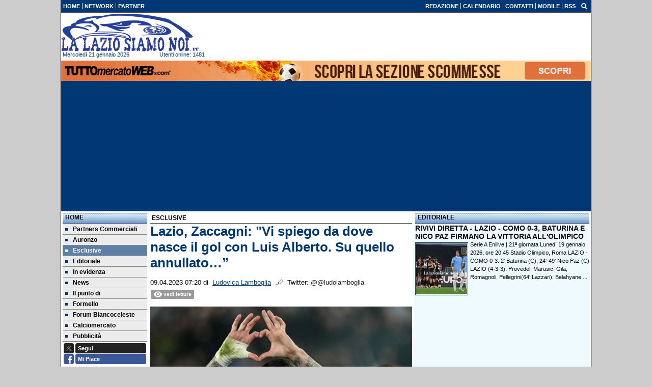

--- FILE ---
content_type: text/html; charset=UTF-8
request_url: https://www.lalaziosiamonoi.it/esclusive/lazio-zaccagni-vi-spiego-da-dove-nasce-il-gol-con-luis-alberto-su-quello-annullato-180347
body_size: 31991
content:

<!DOCTYPE html>
<html lang="it">
	<head>
		<title>Lazio, Zaccagni: &quot;Vi spiego da dove nasce il gol con Luis Alberto. Su quello annullato&hellip;&rdquo;</title>		<meta name="description" content="Uno straordinario successo allo Stadio Olimpico di Roma per la Lazio di Maurizio Sarri. Prima il gol di Milinkovic-Savic, poi Rabiot che beffa.">
<meta name="twitter:card" content="summary_large_image">
<meta name="twitter:title" content="Lazio, Zaccagni: &quot;Vi spiego da dove nasce il gol con Luis Alberto. Su quello annullato&hellip;&rdquo;">
<meta name="twitter:description" content="Uno straordinario successo allo Stadio Olimpico di Roma per la Lazio di Maurizio Sarri. Prima il gol di Milinkovic-Savic, poi Rabiot che beffa Provedel e infine, la chiosa di una serata perfetta la...">
<meta name="twitter:site" content="@laziosiamonoi">
<meta name="twitter:creator" content="@laziosiamonoi">
<meta name="twitter:image" content="https://net-storage.tcccdn.com/storage/lalaziosiamonoi.it/img_notizie/thumb3/82/823814700922d43a89264a3809de8e0d-41697-oooz0000.jpeg">
<meta property="og:site_name" content="La Lazio Siamo Noi">
<meta property="og:title" content="Lazio, Zaccagni: &quot;Vi spiego da dove nasce il gol con Luis Alberto. Su quello annullato&hellip;&rdquo;">
<meta property="og:type" content="article">
<meta property="og:url" content="https://www.lalaziosiamonoi.it/esclusive/lazio-zaccagni-vi-spiego-da-dove-nasce-il-gol-con-luis-alberto-su-quello-annullato-180347">
<meta property="og:description" content="Uno straordinario successo allo Stadio Olimpico di Roma per la Lazio di Maurizio Sarri. Prima il gol di Milinkovic-Savic, poi Rabiot che beffa Provedel e infine, la chiosa di una serata perfetta la...">
<meta property="og:image" content="https://net-storage.tcccdn.com/storage/lalaziosiamonoi.it/img_notizie/thumb3/82/823814700922d43a89264a3809de8e0d-41697-oooz0000.jpeg">
<meta property="og:image:width" content="1200">
<meta property="og:image:height" content="674">
<meta name="robots" content="max-image-preview:large">
<meta name="language" content="it">
<meta name="theme-color" content="#003876">
		<link rel="stylesheet" media="print" href="https://net-static.tcccdn.com/template/lalaziosiamonoi.it/tmw/css/print.css"><link rel="amphtml" href="https://m.lalaziosiamonoi.it/amp/esclusive/lazio-zaccagni-vi-spiego-da-dove-nasce-il-gol-con-luis-alberto-su-quello-annullato-180347"><link rel="alternate" media="only screen and (max-width: 640px)" href="https://m.lalaziosiamonoi.it/esclusive/lazio-zaccagni-vi-spiego-da-dove-nasce-il-gol-con-luis-alberto-su-quello-annullato-180347/"><link rel="shortcut icon" sizes="144x144" href="https://net-static.tcccdn.com/template/lalaziosiamonoi.it/img/favicon144.png"><link rel="shortcut icon" href="https://net-static.tcccdn.com/template/lalaziosiamonoi.it/img/favicon.ico"><link rel="alternate" type="application/rss+xml" title="RSS" href="https://www.lalaziosiamonoi.it/rss">		
<script type="application/ld+json">{"@context":"https://schema.org","@type":"NewsArticle","mainEntityOfPage":{"@type":"WebPage","@id":"https://www.lalaziosiamonoi.it/esclusive/lazio-zaccagni-vi-spiego-da-dove-nasce-il-gol-con-luis-alberto-su-quello-annullato-180347"},"headline":"Lazio, Zaccagni: \"Vi spiego da dove nasce il gol con Luis Alberto. Su quello annullato\u2026\u201d","articleSection":"Esclusive","description":"Uno straordinario successo allo Stadio Olimpico di Roma per la Lazio di Maurizio Sarri. Prima il gol di Milinkovic-Savic, poi Rabiot che beffa Provedel e infine, la chiosa di una serata perfetta la...","datePublished":"2023-04-09T07:20:03+02:00","dateModified":"2023-04-09T08:34:31+02:00","isAccessibleForFree":true,"author":{"@type":"Person","name":"Ludovica Lamboglia"},"publisher":{"@type":"Organization","name":"La Lazio Siamo Noi","logo":{"@type":"ImageObject","url":"https://net-static.tcccdn.com/template/lalaziosiamonoi.it/img/mobile-dark.svg"},"url":"https://www.lalaziosiamonoi.it","sameAs":["https://www.facebook.com/pages/llsnlalaziosiamonoi/925375810937518","https://twitter.com/laziosiamonoi"]},"image":{"@type":"ImageObject","url":"https://net-storage.tcccdn.com/storage/lalaziosiamonoi.it/img_notizie/thumb3/82/823814700922d43a89264a3809de8e0d-41697-oooz0000.jpeg","width":"1200","height":"674"}}</script>
		

<script>
window.__clickio__safecontent__ = true;
</script>

<script>
!function(){"use strict";function t(r){return(t="function"==typeof Symbol&&"symbol"==typeof Symbol.iterator?function(t){return typeof t}:function(t){return t&&"function"==typeof Symbol&&t.constructor===Symbol&&t!==Symbol.prototype?"symbol":typeof t})(r)}var r="undefined"!=typeof globalThis?globalThis:"undefined"!=typeof window?window:"undefined"!=typeof global?global:"undefined"!=typeof self?self:{};function e(t,r){return t(r={exports:{}},r.exports),r.exports}var n,o,i=function(t){return t&&t.Math==Math&&t},c=i("object"==typeof globalThis&&globalThis)||i("object"==typeof window&&window)||i("object"==typeof self&&self)||i("object"==typeof r&&r)||function(){return this}()||Function("return this")(),u=function(t){try{return!!t()}catch(t){return!0}},a=!u((function(){return 7!=Object.defineProperty({},1,{get:function(){return 7}})[1]})),f={}.propertyIsEnumerable,s=Object.getOwnPropertyDescriptor,l={f:s&&!f.call({1:2},1)?function(t){var r=s(this,t);return!!r&&r.enumerable}:f},p=function(t,r){return{enumerable:!(1&t),configurable:!(2&t),writable:!(4&t),value:r}},y={}.toString,v=function(t){return y.call(t).slice(8,-1)},g="".split,b=u((function(){return!Object("z").propertyIsEnumerable(0)}))?function(t){return"String"==v(t)?g.call(t,""):Object(t)}:Object,d=function(t){if(null==t)throw TypeError("Can't call method on "+t);return t},h=function(t){return b(d(t))},m=function(t){return"function"==typeof t},S=function(t){return"object"==typeof t?null!==t:m(t)},O=function(t){return m(t)?t:void 0},w=function(t,r){return arguments.length<2?O(c[t]):c[t]&&c[t][r]},j=w("navigator","userAgent")||"",T=c.process,P=c.Deno,L=T&&T.versions||P&&P.version,E=L&&L.v8;E?o=(n=E.split("."))[0]<4?1:n[0]+n[1]:j&&(!(n=j.match(/Edge\/(\d+)/))||n[1]>=74)&&(n=j.match(/Chrome\/(\d+)/))&&(o=n[1]);var _=o&&+o,A=!!Object.getOwnPropertySymbols&&!u((function(){var t=Symbol();return!String(t)||!(Object(t)instanceof Symbol)||!Symbol.sham&&_&&_<41})),I=A&&!Symbol.sham&&"symbol"==typeof Symbol.iterator,k=I?function(t){return"symbol"==typeof t}:function(t){var r=w("Symbol");return m(r)&&Object(t)instanceof r},x=function(t){if(m(t))return t;throw TypeError(function(t){try{return String(t)}catch(t){return"Object"}}(t)+" is not a function")},R=function(t,r){try{Object.defineProperty(c,t,{value:r,configurable:!0,writable:!0})}catch(e){c[t]=r}return r},C=c["__core-js_shared__"]||R("__core-js_shared__",{}),F=e((function(t){(t.exports=function(t,r){return C[t]||(C[t]=void 0!==r?r:{})})("versions",[]).push({version:"3.18.0",mode:"global",copyright:"© 2021 Denis Pushkarev (zloirock.ru)"})})),M=function(t){return Object(d(t))},N={}.hasOwnProperty,G=Object.hasOwn||function(t,r){return N.call(M(t),r)},D=0,V=Math.random(),z=function(t){return"Symbol("+String(void 0===t?"":t)+")_"+(++D+V).toString(36)},B=F("wks"),U=c.Symbol,W=I?U:U&&U.withoutSetter||z,H=function(t){return G(B,t)&&(A||"string"==typeof B[t])||(A&&G(U,t)?B[t]=U[t]:B[t]=W("Symbol."+t)),B[t]},J=H("toPrimitive"),X=function(t){var r=function(t,r){if(!S(t)||k(t))return t;var e,n,o=null==(e=t[J])?void 0:x(e);if(o){if(void 0===r&&(r="default"),n=o.call(t,r),!S(n)||k(n))return n;throw TypeError("Can't convert object to primitive value")}return void 0===r&&(r="number"),function(t,r){var e,n;if("string"===r&&m(e=t.toString)&&!S(n=e.call(t)))return n;if(m(e=t.valueOf)&&!S(n=e.call(t)))return n;if("string"!==r&&m(e=t.toString)&&!S(n=e.call(t)))return n;throw TypeError("Can't convert object to primitive value")}(t,r)}(t,"string");return k(r)?r:String(r)},$=c.document,Y=S($)&&S($.createElement),q=function(t){return Y?$.createElement(t):{}},K=!a&&!u((function(){return 7!=Object.defineProperty(q("div"),"a",{get:function(){return 7}}).a})),Q=Object.getOwnPropertyDescriptor,Z={f:a?Q:function(t,r){if(t=h(t),r=X(r),K)try{return Q(t,r)}catch(t){}if(G(t,r))return p(!l.f.call(t,r),t[r])}},tt=function(t){if(S(t))return t;throw TypeError(String(t)+" is not an object")},rt=Object.defineProperty,et={f:a?rt:function(t,r,e){if(tt(t),r=X(r),tt(e),K)try{return rt(t,r,e)}catch(t){}if("get"in e||"set"in e)throw TypeError("Accessors not supported");return"value"in e&&(t[r]=e.value),t}},nt=a?function(t,r,e){return et.f(t,r,p(1,e))}:function(t,r,e){return t[r]=e,t},ot=Function.toString;m(C.inspectSource)||(C.inspectSource=function(t){return ot.call(t)});var it,ct,ut,at=C.inspectSource,ft=c.WeakMap,st=m(ft)&&/native code/.test(at(ft)),lt=F("keys"),pt=function(t){return lt[t]||(lt[t]=z(t))},yt={},vt=c.WeakMap;if(st||C.state){var gt=C.state||(C.state=new vt),bt=gt.get,dt=gt.has,ht=gt.set;it=function(t,r){if(dt.call(gt,t))throw new TypeError("Object already initialized");return r.facade=t,ht.call(gt,t,r),r},ct=function(t){return bt.call(gt,t)||{}},ut=function(t){return dt.call(gt,t)}}else{var mt=pt("state");yt[mt]=!0,it=function(t,r){if(G(t,mt))throw new TypeError("Object already initialized");return r.facade=t,nt(t,mt,r),r},ct=function(t){return G(t,mt)?t[mt]:{}},ut=function(t){return G(t,mt)}}var St={set:it,get:ct,has:ut,enforce:function(t){return ut(t)?ct(t):it(t,{})},getterFor:function(t){return function(r){var e;if(!S(r)||(e=ct(r)).type!==t)throw TypeError("Incompatible receiver, "+t+" required");return e}}},Ot=Function.prototype,wt=a&&Object.getOwnPropertyDescriptor,jt=G(Ot,"name"),Tt={EXISTS:jt,PROPER:jt&&"something"===function(){}.name,CONFIGURABLE:jt&&(!a||a&&wt(Ot,"name").configurable)},Pt=e((function(t){var r=Tt.CONFIGURABLE,e=St.get,n=St.enforce,o=String(String).split("String");(t.exports=function(t,e,i,u){var a,f=!!u&&!!u.unsafe,s=!!u&&!!u.enumerable,l=!!u&&!!u.noTargetGet,p=u&&void 0!==u.name?u.name:e;m(i)&&("Symbol("===String(p).slice(0,7)&&(p="["+String(p).replace(/^Symbol\(([^)]*)\)/,"$1")+"]"),(!G(i,"name")||r&&i.name!==p)&&nt(i,"name",p),(a=n(i)).source||(a.source=o.join("string"==typeof p?p:""))),t!==c?(f?!l&&t[e]&&(s=!0):delete t[e],s?t[e]=i:nt(t,e,i)):s?t[e]=i:R(e,i)})(Function.prototype,"toString",(function(){return m(this)&&e(this).source||at(this)}))})),Lt=Math.ceil,Et=Math.floor,_t=function(t){return isNaN(t=+t)?0:(t>0?Et:Lt)(t)},At=Math.min,It=function(t){return t>0?At(_t(t),9007199254740991):0},kt=Math.max,xt=Math.min,Rt=function(t){return function(r,e,n){var o,i=h(r),c=It(i.length),u=function(t,r){var e=_t(t);return e<0?kt(e+r,0):xt(e,r)}(n,c);if(t&&e!=e){for(;c>u;)if((o=i[u++])!=o)return!0}else for(;c>u;u++)if((t||u in i)&&i[u]===e)return t||u||0;return!t&&-1}},Ct=(Rt(!0),Rt(!1)),Ft=function(t,r){var e,n=h(t),o=0,i=[];for(e in n)!G(yt,e)&&G(n,e)&&i.push(e);for(;r.length>o;)G(n,e=r[o++])&&(~Ct(i,e)||i.push(e));return i},Mt=["constructor","hasOwnProperty","isPrototypeOf","propertyIsEnumerable","toLocaleString","toString","valueOf"],Nt=Mt.concat("length","prototype"),Gt={f:Object.getOwnPropertyNames||function(t){return Ft(t,Nt)}},Dt={f:Object.getOwnPropertySymbols},Vt=w("Reflect","ownKeys")||function(t){var r=Gt.f(tt(t)),e=Dt.f;return e?r.concat(e(t)):r},zt=function(t,r){for(var e=Vt(r),n=et.f,o=Z.f,i=0;i<e.length;i++){var c=e[i];G(t,c)||n(t,c,o(r,c))}},Bt=/#|\.prototype\./,Ut=function(t,r){var e=Ht[Wt(t)];return e==Xt||e!=Jt&&(m(r)?u(r):!!r)},Wt=Ut.normalize=function(t){return String(t).replace(Bt,".").toLowerCase()},Ht=Ut.data={},Jt=Ut.NATIVE="N",Xt=Ut.POLYFILL="P",$t=Ut,Yt=Z.f,qt=function(t,r){var e,n,o,i,u,a=t.target,f=t.global,s=t.stat;if(e=f?c:s?c[a]||R(a,{}):(c[a]||{}).prototype)for(n in r){if(i=r[n],o=t.noTargetGet?(u=Yt(e,n))&&u.value:e[n],!$t(f?n:a+(s?".":"#")+n,t.forced)&&void 0!==o){if(typeof i==typeof o)continue;zt(i,o)}(t.sham||o&&o.sham)&&nt(i,"sham",!0),Pt(e,n,i,t)}},Kt=Array.isArray||function(t){return"Array"==v(t)},Qt={};Qt[H("toStringTag")]="z";var Zt,tr="[object z]"===String(Qt),rr=H("toStringTag"),er="Arguments"==v(function(){return arguments}()),nr=tr?v:function(t){var r,e,n;return void 0===t?"Undefined":null===t?"Null":"string"==typeof(e=function(t,r){try{return t[r]}catch(t){}}(r=Object(t),rr))?e:er?v(r):"Object"==(n=v(r))&&m(r.callee)?"Arguments":n},or=function(t){if("Symbol"===nr(t))throw TypeError("Cannot convert a Symbol value to a string");return String(t)},ir=Object.keys||function(t){return Ft(t,Mt)},cr=a?Object.defineProperties:function(t,r){tt(t);for(var e,n=ir(r),o=n.length,i=0;o>i;)et.f(t,e=n[i++],r[e]);return t},ur=w("document","documentElement"),ar=pt("IE_PROTO"),fr=function(){},sr=function(t){return"<script>"+t+"<\/script>"},lr=function(t){t.write(sr("")),t.close();var r=t.parentWindow.Object;return t=null,r},pr=function(){try{Zt=new ActiveXObject("htmlfile")}catch(t){}var t,r;pr="undefined"!=typeof document?document.domain&&Zt?lr(Zt):((r=q("iframe")).style.display="none",ur.appendChild(r),r.src=String("javascript:"),(t=r.contentWindow.document).open(),t.write(sr("document.F=Object")),t.close(),t.F):lr(Zt);for(var e=Mt.length;e--;)delete pr.prototype[Mt[e]];return pr()};yt[ar]=!0;var yr=Object.create||function(t,r){var e;return null!==t?(fr.prototype=tt(t),e=new fr,fr.prototype=null,e[ar]=t):e=pr(),void 0===r?e:cr(e,r)},vr=Gt.f,gr={}.toString,br="object"==typeof window&&window&&Object.getOwnPropertyNames?Object.getOwnPropertyNames(window):[],dr={f:function(t){return br&&"[object Window]"==gr.call(t)?function(t){try{return vr(t)}catch(t){return br.slice()}}(t):vr(h(t))}},hr={f:H},mr=c,Sr=et.f,Or=function(t){var r=mr.Symbol||(mr.Symbol={});G(r,t)||Sr(r,t,{value:hr.f(t)})},wr=et.f,jr=H("toStringTag"),Tr=function(t,r,e){t&&!G(t=e?t:t.prototype,jr)&&wr(t,jr,{configurable:!0,value:r})},Pr=[],Lr=w("Reflect","construct"),Er=/^\s*(?:class|function)\b/,_r=Er.exec,Ar=!Er.exec((function(){})),Ir=function(t){if(!m(t))return!1;try{return Lr(Object,Pr,t),!0}catch(t){return!1}},kr=!Lr||u((function(){var t;return Ir(Ir.call)||!Ir(Object)||!Ir((function(){t=!0}))||t}))?function(t){if(!m(t))return!1;switch(nr(t)){case"AsyncFunction":case"GeneratorFunction":case"AsyncGeneratorFunction":return!1}return Ar||!!_r.call(Er,at(t))}:Ir,xr=H("species"),Rr=function(t,r){return new(function(t){var r;return Kt(t)&&(r=t.constructor,(kr(r)&&(r===Array||Kt(r.prototype))||S(r)&&null===(r=r[xr]))&&(r=void 0)),void 0===r?Array:r}(t))(0===r?0:r)},Cr=[].push,Fr=function(t){var r=1==t,e=2==t,n=3==t,o=4==t,i=6==t,c=7==t,u=5==t||i;return function(a,f,s,l){for(var p,y,v=M(a),g=b(v),d=function(t,r,e){return x(t),void 0===r?t:function(e,n,o){return t.call(r,e,n,o)}}(f,s),h=It(g.length),m=0,S=l||Rr,O=r?S(a,h):e||c?S(a,0):void 0;h>m;m++)if((u||m in g)&&(y=d(p=g[m],m,v),t))if(r)O[m]=y;else if(y)switch(t){case 3:return!0;case 5:return p;case 6:return m;case 2:Cr.call(O,p)}else switch(t){case 4:return!1;case 7:Cr.call(O,p)}return i?-1:n||o?o:O}},Mr=[Fr(0),Fr(1),Fr(2),Fr(3),Fr(4),Fr(5),Fr(6),Fr(7)][0],Nr=pt("hidden"),Gr=H("toPrimitive"),Dr=St.set,Vr=St.getterFor("Symbol"),zr=Object.prototype,Br=c.Symbol,Ur=w("JSON","stringify"),Wr=Z.f,Hr=et.f,Jr=dr.f,Xr=l.f,$r=F("symbols"),Yr=F("op-symbols"),qr=F("string-to-symbol-registry"),Kr=F("symbol-to-string-registry"),Qr=F("wks"),Zr=c.QObject,te=!Zr||!Zr.prototype||!Zr.prototype.findChild,re=a&&u((function(){return 7!=yr(Hr({},"a",{get:function(){return Hr(this,"a",{value:7}).a}})).a}))?function(t,r,e){var n=Wr(zr,r);n&&delete zr[r],Hr(t,r,e),n&&t!==zr&&Hr(zr,r,n)}:Hr,ee=function(t,r){var e=$r[t]=yr(Br.prototype);return Dr(e,{type:"Symbol",tag:t,description:r}),a||(e.description=r),e},ne=function(t,r,e){t===zr&&ne(Yr,r,e),tt(t);var n=X(r);return tt(e),G($r,n)?(e.enumerable?(G(t,Nr)&&t[Nr][n]&&(t[Nr][n]=!1),e=yr(e,{enumerable:p(0,!1)})):(G(t,Nr)||Hr(t,Nr,p(1,{})),t[Nr][n]=!0),re(t,n,e)):Hr(t,n,e)},oe=function(t,r){tt(t);var e=h(r),n=ir(e).concat(ae(e));return Mr(n,(function(r){a&&!ie.call(e,r)||ne(t,r,e[r])})),t},ie=function(t){var r=X(t),e=Xr.call(this,r);return!(this===zr&&G($r,r)&&!G(Yr,r))&&(!(e||!G(this,r)||!G($r,r)||G(this,Nr)&&this[Nr][r])||e)},ce=function(t,r){var e=h(t),n=X(r);if(e!==zr||!G($r,n)||G(Yr,n)){var o=Wr(e,n);return!o||!G($r,n)||G(e,Nr)&&e[Nr][n]||(o.enumerable=!0),o}},ue=function(t){var r=Jr(h(t)),e=[];return Mr(r,(function(t){G($r,t)||G(yt,t)||e.push(t)})),e},ae=function(t){var r=t===zr,e=Jr(r?Yr:h(t)),n=[];return Mr(e,(function(t){!G($r,t)||r&&!G(zr,t)||n.push($r[t])})),n};if(A||(Pt((Br=function(){if(this instanceof Br)throw TypeError("Symbol is not a constructor");var t=arguments.length&&void 0!==arguments[0]?or(arguments[0]):void 0,r=z(t),e=function(t){this===zr&&e.call(Yr,t),G(this,Nr)&&G(this[Nr],r)&&(this[Nr][r]=!1),re(this,r,p(1,t))};return a&&te&&re(zr,r,{configurable:!0,set:e}),ee(r,t)}).prototype,"toString",(function(){return Vr(this).tag})),Pt(Br,"withoutSetter",(function(t){return ee(z(t),t)})),l.f=ie,et.f=ne,Z.f=ce,Gt.f=dr.f=ue,Dt.f=ae,hr.f=function(t){return ee(H(t),t)},a&&(Hr(Br.prototype,"description",{configurable:!0,get:function(){return Vr(this).description}}),Pt(zr,"propertyIsEnumerable",ie,{unsafe:!0}))),qt({global:!0,wrap:!0,forced:!A,sham:!A},{Symbol:Br}),Mr(ir(Qr),(function(t){Or(t)})),qt({target:"Symbol",stat:!0,forced:!A},{for:function(t){var r=or(t);if(G(qr,r))return qr[r];var e=Br(r);return qr[r]=e,Kr[e]=r,e},keyFor:function(t){if(!k(t))throw TypeError(t+" is not a symbol");if(G(Kr,t))return Kr[t]},useSetter:function(){te=!0},useSimple:function(){te=!1}}),qt({target:"Object",stat:!0,forced:!A,sham:!a},{create:function(t,r){return void 0===r?yr(t):oe(yr(t),r)},defineProperty:ne,defineProperties:oe,getOwnPropertyDescriptor:ce}),qt({target:"Object",stat:!0,forced:!A},{getOwnPropertyNames:ue,getOwnPropertySymbols:ae}),qt({target:"Object",stat:!0,forced:u((function(){Dt.f(1)}))},{getOwnPropertySymbols:function(t){return Dt.f(M(t))}}),Ur){var fe=!A||u((function(){var t=Br();return"[null]"!=Ur([t])||"{}"!=Ur({a:t})||"{}"!=Ur(Object(t))}));qt({target:"JSON",stat:!0,forced:fe},{stringify:function(t,r,e){for(var n,o=[t],i=1;arguments.length>i;)o.push(arguments[i++]);if(n=r,(S(r)||void 0!==t)&&!k(t))return Kt(r)||(r=function(t,r){if(m(n)&&(r=n.call(this,t,r)),!k(r))return r}),o[1]=r,Ur.apply(null,o)}})}if(!Br.prototype[Gr]){var se=Br.prototype.valueOf;Pt(Br.prototype,Gr,(function(){return se.apply(this,arguments)}))}Tr(Br,"Symbol"),yt[Nr]=!0;var le=et.f,pe=c.Symbol;if(a&&m(pe)&&(!("description"in pe.prototype)||void 0!==pe().description)){var ye={},ve=function(){var t=arguments.length<1||void 0===arguments[0]?void 0:String(arguments[0]),r=this instanceof ve?new pe(t):void 0===t?pe():pe(t);return""===t&&(ye[r]=!0),r};zt(ve,pe);var ge=ve.prototype=pe.prototype;ge.constructor=ve;var be=ge.toString,de="Symbol(test)"==String(pe("test")),he=/^Symbol\((.*)\)[^)]+$/;le(ge,"description",{configurable:!0,get:function(){var t=S(this)?this.valueOf():this,r=be.call(t);if(G(ye,t))return"";var e=de?r.slice(7,-1):r.replace(he,"$1");return""===e?void 0:e}}),qt({global:!0,forced:!0},{Symbol:ve})}var me=tr?{}.toString:function(){return"[object "+nr(this)+"]"};tr||Pt(Object.prototype,"toString",me,{unsafe:!0}),Or("iterator");var Se=H("unscopables"),Oe=Array.prototype;null==Oe[Se]&&et.f(Oe,Se,{configurable:!0,value:yr(null)});var we,je,Te,Pe=function(t){Oe[Se][t]=!0},Le=!u((function(){function t(){}return t.prototype.constructor=null,Object.getPrototypeOf(new t)!==t.prototype})),Ee=pt("IE_PROTO"),_e=Object.prototype,Ae=Le?Object.getPrototypeOf:function(t){var r=M(t);if(G(r,Ee))return r[Ee];var e=r.constructor;return m(e)&&r instanceof e?e.prototype:r instanceof Object?_e:null},Ie=H("iterator"),ke=!1;[].keys&&("next"in(Te=[].keys())?(je=Ae(Ae(Te)))!==Object.prototype&&(we=je):ke=!0),(null==we||u((function(){var t={};return we[Ie].call(t)!==t})))&&(we={}),m(we[Ie])||Pt(we,Ie,(function(){return this}));var xe={IteratorPrototype:we,BUGGY_SAFARI_ITERATORS:ke},Re=xe.IteratorPrototype,Ce=Object.setPrototypeOf||("__proto__"in{}?function(){var t,r=!1,e={};try{(t=Object.getOwnPropertyDescriptor(Object.prototype,"__proto__").set).call(e,[]),r=e instanceof Array}catch(t){}return function(e,n){return tt(e),function(t){if("object"==typeof t||m(t))return t;throw TypeError("Can't set "+String(t)+" as a prototype")}(n),r?t.call(e,n):e.__proto__=n,e}}():void 0),Fe=Tt.PROPER,Me=Tt.CONFIGURABLE,Ne=xe.IteratorPrototype,Ge=xe.BUGGY_SAFARI_ITERATORS,De=H("iterator"),Ve=function(){return this},ze=function(t,r,e,n,o,i,c){!function(t,r,e){var n=r+" Iterator";t.prototype=yr(Re,{next:p(1,e)}),Tr(t,n,!1)}(e,r,n);var u,a,f,s=function(t){if(t===o&&b)return b;if(!Ge&&t in v)return v[t];switch(t){case"keys":case"values":case"entries":return function(){return new e(this,t)}}return function(){return new e(this)}},l=r+" Iterator",y=!1,v=t.prototype,g=v[De]||v["@@iterator"]||o&&v[o],b=!Ge&&g||s(o),d="Array"==r&&v.entries||g;if(d&&(u=Ae(d.call(new t)))!==Object.prototype&&u.next&&(Ae(u)!==Ne&&(Ce?Ce(u,Ne):m(u[De])||Pt(u,De,Ve)),Tr(u,l,!0)),Fe&&"values"==o&&g&&"values"!==g.name&&(Me?nt(v,"name","values"):(y=!0,b=function(){return g.call(this)})),o)if(a={values:s("values"),keys:i?b:s("keys"),entries:s("entries")},c)for(f in a)(Ge||y||!(f in v))&&Pt(v,f,a[f]);else qt({target:r,proto:!0,forced:Ge||y},a);return v[De]!==b&&Pt(v,De,b,{name:o}),a},Be=St.set,Ue=St.getterFor("Array Iterator"),We=ze(Array,"Array",(function(t,r){Be(this,{type:"Array Iterator",target:h(t),index:0,kind:r})}),(function(){var t=Ue(this),r=t.target,e=t.kind,n=t.index++;return!r||n>=r.length?(t.target=void 0,{value:void 0,done:!0}):"keys"==e?{value:n,done:!1}:"values"==e?{value:r[n],done:!1}:{value:[n,r[n]],done:!1}}),"values");Pe("keys"),Pe("values"),Pe("entries");var He=function(t){return function(r,e){var n,o,i=or(d(r)),c=_t(e),u=i.length;return c<0||c>=u?t?"":void 0:(n=i.charCodeAt(c))<55296||n>56319||c+1===u||(o=i.charCodeAt(c+1))<56320||o>57343?t?i.charAt(c):n:t?i.slice(c,c+2):o-56320+(n-55296<<10)+65536}},Je=(He(!1),He(!0)),Xe=St.set,$e=St.getterFor("String Iterator");ze(String,"String",(function(t){Xe(this,{type:"String Iterator",string:or(t),index:0})}),(function(){var t,r=$e(this),e=r.string,n=r.index;return n>=e.length?{value:void 0,done:!0}:(t=Je(e,n),r.index+=t.length,{value:t,done:!1})}));var Ye={CSSRuleList:0,CSSStyleDeclaration:0,CSSValueList:0,ClientRectList:0,DOMRectList:0,DOMStringList:0,DOMTokenList:1,DataTransferItemList:0,FileList:0,HTMLAllCollection:0,HTMLCollection:0,HTMLFormElement:0,HTMLSelectElement:0,MediaList:0,MimeTypeArray:0,NamedNodeMap:0,NodeList:1,PaintRequestList:0,Plugin:0,PluginArray:0,SVGLengthList:0,SVGNumberList:0,SVGPathSegList:0,SVGPointList:0,SVGStringList:0,SVGTransformList:0,SourceBufferList:0,StyleSheetList:0,TextTrackCueList:0,TextTrackList:0,TouchList:0},qe=q("span").classList,Ke=qe&&qe.constructor&&qe.constructor.prototype,Qe=Ke===Object.prototype?void 0:Ke,Ze=H("iterator"),tn=H("toStringTag"),rn=We.values,en=function(t,r){if(t){if(t[Ze]!==rn)try{nt(t,Ze,rn)}catch(r){t[Ze]=rn}if(t[tn]||nt(t,tn,r),Ye[r])for(var e in We)if(t[e]!==We[e])try{nt(t,e,We[e])}catch(r){t[e]=We[e]}}};for(var nn in Ye)en(c[nn]&&c[nn].prototype,nn);en(Qe,"DOMTokenList");var on=Tt.EXISTS,cn=et.f,un=Function.prototype,an=un.toString,fn=/^\s*function ([^ (]*)/;a&&!on&&cn(un,"name",{configurable:!0,get:function(){try{return an.call(this).match(fn)[1]}catch(t){return""}}});var sn="\t\n\v\f\r                　\u2028\u2029\ufeff",ln="["+sn+"]",pn=RegExp("^"+ln+ln+"*"),yn=RegExp(ln+ln+"*$"),vn=function(t){return function(r){var e=or(d(r));return 1&t&&(e=e.replace(pn,"")),2&t&&(e=e.replace(yn,"")),e}},gn=(vn(1),vn(2),vn(3)),bn=c.parseInt,dn=c.Symbol,hn=dn&&dn.iterator,mn=/^[+-]?0[Xx]/,Sn=8!==bn(sn+"08")||22!==bn(sn+"0x16")||hn&&!u((function(){bn(Object(hn))}))?function(t,r){var e=gn(or(t));return bn(e,r>>>0||(mn.test(e)?16:10))}:bn;qt({global:!0,forced:parseInt!=Sn},{parseInt:Sn}),e((function(r){function e(r){return(e="function"==typeof Symbol&&"symbol"==t(Symbol.iterator)?function(r){return t(r)}:function(r){return r&&"function"==typeof Symbol&&r.constructor===Symbol&&r!==Symbol.prototype?"symbol":t(r)})(r)}r.exports=function(){for(var t,r,n="__tcfapiLocator",o=[],i=window,c=i;c;){try{if(c.frames[n]){t=c;break}}catch(t){}if(c===i.top)break;c=i.parent}t||(function t(){var r=i.document,e=!!i.frames[n];if(!e)if(r.body){var o=r.createElement("iframe");o.style.cssText="display:none",o.name=n,r.body.appendChild(o)}else setTimeout(t,5);return!e}(),i.__tcfapi=function(){for(var t=arguments.length,e=new Array(t),n=0;n<t;n++)e[n]=arguments[n];if(!e.length)return o;"setGdprApplies"===e[0]?e.length>3&&2===parseInt(e[1],10)&&"boolean"==typeof e[3]&&(r=e[3],"function"==typeof e[2]&&e[2]("set",!0)):"ping"===e[0]?"function"==typeof e[2]&&e[2]({gdprApplies:r,cmpLoaded:!1,cmpStatus:"stub"}):o.push(e)},i.addEventListener("message",(function(t){var r="string"==typeof t.data,n={};if(r)try{n=JSON.parse(t.data)}catch(t){}else n=t.data;var o="object"===e(n)?n.__tcfapiCall:null;o&&window.__tcfapi(o.command,o.version,(function(e,n){var i={__tcfapiReturn:{returnValue:e,success:n,callId:o.callId}};t&&t.source&&t.source.postMessage&&t.source.postMessage(r?JSON.stringify(i):i,"*")}),o.parameter)}),!1))}}))()}();
</script>

<script>

var tcfGoogleConsent = "0";

var clickioScript = document.createElement("script");
clickioScript.src = "https://clickiocmp.com/t/consent_243080.js";
clickioScript.async = true;
document.head.appendChild(clickioScript);
var manageTCF = {};
manageTCF.waitForTCF = function(e) {
	window.__tcfapi ? e() : setTimeout((function() {
		manageTCF.waitForTCF(e);
	}), 500);
}, manageTCF.waitForTCF((function() {
	__tcfapi("addEventListener", 2, (tcData, success) => {
		if (success && tcData.gdprApplies) {
						if (tcData.eventStatus == "useractioncomplete" || tcData.eventStatus == "tcloaded") {
				if (
					Object.entries(tcData.purpose.consents).length > 0
					&& Object.values(tcData.purpose.consents)[0] === true
					&& typeof tcData.vendor.consents[755] !== "undefined"
					&& tcData.vendor.consents[755] === true
				) {
					tcfGoogleConsent = "1";
									} else {
					tcfGoogleConsent = "-1";
									}
			}
		}
	});
}));
</script>
		<!-- Da includere in ogni layout -->
<script>
function file_exists(url)
{
	var req = this.window.ActiveXObject ? new ActiveXObject("Microsoft.XMLHTTP") : new XMLHttpRequest();
	if (!req) {
		return false;
		throw new Error('XMLHttpRequest not supported');
	}
	req.open('GET', url, false);	/* HEAD è generalmente più veloce di GET con JavaScript */
	req.send(null);
	if (req.status == 200) return true;
	return false;
}

function getQueryParam(param)
{
	var result = window.location.search.match(new RegExp("(\\?|&)" + param + "(\\[\\])?=([^&]*)"));
	return result ? result[3] : false;
}

/* VIDEO Sky */
var videoSky = false;

/* Settaggio delle variabili */
var menunav     = 'esclusive';
var online    = '1481';
var indirizzo = window.location.pathname.split('/');
var word        = '';
if (word=='') word = getQueryParam('word');
var platform  = 'desktop';
var asset_id  = 'read.180347';
var azione    = 'read';
var idsezione = '4';
var tccdate   = '21 gennaio ore 08:44';
var key       = '';
var key2      = '';
var checkUser = false;

/* Settaggio della searchbar (con titoletto) */
var searchbar = false;
if (indirizzo[1]!='' && word=='') searchbar = indirizzo[1].replace(/-/gi, " ").replace(/_/gi, " ").toUpperCase();
else if (azione=='search')
{
	searchbar = 'Ricerca';
	if (word!=false && word!='') searchbar = searchbar + ' per ' + word.toUpperCase();
}
else if (azione=='contatti') searchbar = azione.toUpperCase();
indirizzo = indirizzo[1].replace("-", "");
if(word==false) word = '';

/* Settaggio della zona per banner Leonardo */
var zonaLeonardo = (azione=='index') ? 'home' : 'genr';
/* Settaggio della zona per banner Sole24Ore */
var zonaSole24Ore = (azione=='index') ? 'Homepage' : 'Altro';
if (indirizzo == 'scommesse') { zonaSole24Ore = 'Scommesse'; }

/* Inclusione del css personalizzato per key */
if (key!='')
{
	var cssKey1 = 'https://net-static.tcccdn.com/template/lalaziosiamonoi.it/css/'+key+'.css';
	if (file_exists(cssKey1)!=false) document.write('<link rel="stylesheet" href="'+cssKey1+'">');
	else
	{
		var cssKey2 = 'https://net-static.tcccdn.com/template/lalaziosiamonoi.it/css/'+key2+'.css';
		if(file_exists(cssKey2)!=false) document.write('<link rel="stylesheet" href="'+cssKey2+'">');
	}
}
</script>
		<!-- Meta dati che vanno bene per tutti i layout -->
<meta http-equiv="Content-Type" content="text/html; charset=UTF-8">
<style>.testo_align a { font-weight: bold; }</style>
		<link rel="stylesheet" href="https://net-static.tcccdn.com/template/lalaziosiamonoi.it/img-css-js/843ebd980b59630599aaf8b3d159a4c3.css">
<meta name="google-site-verification" content="IW6qrlJSEN7xUI939uGVGHdjIyi6Z1PqkQaqvwcVNTM">
<script src="https://net-static.tcccdn.com/template/lalaziosiamonoi.it/tmw/img-css-js/207c3815ce31fc8565adaf1e96bbd589.js" async></script>
<script>

			var banner = {"120x600":[{"idbanner":"63","width":120,"height":600,"crop":"1","async":"0","uri":"","embed":"[base64]","img1":"","partenza":1392027780,"scadenza":-62169986996,"pagine":""}],"300x250_side_1":[{"idbanner":"77","width":300,"height":250,"crop":"1","async":"0","uri":"","embed":"PCEtLSB0b3ByaWdodF85NDE0LS0+DQo8ZGl2IGlkPSJydGJ1enpfdG9wcmlnaHRfOTQxNCI+PC9kaXY+DQo8c2NyaXB0PiB3aW5kb3cuUlRCdXp6LmNtZC5wdXNoKCJ0b3ByaWdodF85NDE0Iik7PC9zY3JpcHQ+","img1":"","partenza":-62169986996,"scadenza":-62169986996,"pagine":""}],"728x90":[{"idbanner":"78","width":728,"height":90,"crop":"1","async":"0","uri":"","embed":"PCEtLSBsZWFkZXJib2FyZF8xNTQzNy0tPg0KPGRpdiBpZD0icnRidXp6X2xlYWRlcmJvYXJkXzE1NDM3Ij48L2Rpdj4NCjxzY3JpcHQ+IHdpbmRvdy5SVEJ1enouY21kLnB1c2goImxlYWRlcmJvYXJkXzE1NDM3Iik7PC9zY3JpcHQ+","img1":"","partenza":-62169986996,"scadenza":-62169986996,"pagine":""}],"300x250_2":[{"idbanner":"79","width":300,"height":250,"crop":"1","async":"0","uri":"","embed":"PCEtLSBtaWRkbGVyaWdodF8xNjEyNi0tPg0KPGRpdiBpZD0icnRidXp6X21pZGRsZXJpZ2h0XzE2MTI2Ij48L2Rpdj4NCjxzY3JpcHQ+IHdpbmRvdy5SVEJ1enouY21kLnB1c2goIm1pZGRsZXJpZ2h0XzE2MTI2Iik7PC9zY3JpcHQ+","img1":"","partenza":-62169986996,"scadenza":-62169986996,"pagine":""}],"970x250":[{"idbanner":"80","width":970,"height":250,"crop":"1","async":"0","uri":"","embed":"PCEtLSBtYXN0aGVhZF85NDEzLS0+DQo8ZGl2IGlkPSJydGJ1enpfbWFzdGhlYWRfOTQxMyI+PC9kaXY+DQo8c2NyaXB0PiB3aW5kb3cuUlRCdXp6LmNtZC5wdXNoKCJtYXN0aGVhZF85NDEzIik7PC9zY3JpcHQ+","img1":"","partenza":-62169986996,"scadenza":-62169986996,"pagine":""}],"468x60_home":[{"idbanner":"89","width":468,"height":60,"crop":"1","async":"0","uri":"","embed":"[base64]","img1":"","partenza":-62169986996,"scadenza":-62169986996,"pagine":""}]};
			var now = Math.round(new Date().getTime() / 1000);
			var bannerok = new Object();
			for (var zona in banner)
			{
				bannerok[zona] = new Array();
				for (i=0; i < banner[zona].length; i++)
				{
					var ok = 1;
					if (banner[zona][i]['scadenza']>0  && banner[zona][i]['scadenza']<=now) ok = 0;
					if (banner[zona][i]['partenza']!=0 && banner[zona][i]['partenza']>now)  ok = 0;
					if (typeof azione !== 'undefined' && azione !== null) {
						if (banner[zona][i]['pagine'] == '!index' && azione == 'index') ok = 0;
						else if (banner[zona][i]['pagine'] == 'index' && azione != 'index') ok = 0;
					}

					if (ok == 1) bannerok[zona].push(banner[zona][i]);
				}

				bannerok[zona].sort(function() {return 0.5 - Math.random()});
			}
			banner = bannerok;
var banner_url   = 'https://net-storage.tcccdn.com';
var banner_path  = '/storage/lalaziosiamonoi.it/banner/'
function asyncLoad()
{
	if (azione == 'read') {
		var scripts = [
				"https://connect.facebook.net/it_IT/all.js#xfbml=1",
			];
		(function(array) {
			for (var i = 0, len = array.length; i < len; i++) {
				var elem = document.createElement('script');
				elem.type = 'text/javascript';
				elem.async = true;
				elem.src = array[i];
				var s = document.getElementsByTagName('script')[0];
				s.parentNode.insertBefore(elem, s);
			}
		})(scripts);
	}

}
if (window.addEventListener) window.addEventListener("load", asyncLoad, false);
else if (window.attachEvent) window.attachEvent("onload", asyncLoad);
else window.onload = asyncLoad;

function resizeStickyContainers() {
	var stickyFill = document.getElementsByClassName('sticky-fill');
	for (i = 0; i < stickyFill.length; ++i) stickyFill[i].style.height = null;
	for (i = 0; i < stickyFill.length; ++i)
	{
		var height = stickyFill[i].parentElement.offsetHeight-stickyFill[i].offsetTop;
		height = Math.max(height, stickyFill[i].offsetHeight);
		stickyFill[i].style.height = height+'px';
	}
}
document.addEventListener('DOMContentLoaded', resizeStickyContainers, false);

// layout_headjs
function utf8_decode(e){for(var n="",r=0;r<e.length;r++){var t=e.charCodeAt(r);t<128?n+=String.fromCharCode(t):(127<t&&t<2048?n+=String.fromCharCode(t>>6|192):(n+=String.fromCharCode(t>>12|224),n+=String.fromCharCode(t>>6&63|128)),n+=String.fromCharCode(63&t|128))}return n}function base64_decode(e){var n,r,t,i,a,o="",h=0;for(e=e.replace(/[^A-Za-z0-9\+\/\=]/g,"");h<e.length;)n=this._keyStr.indexOf(e.charAt(h++))<<2|(t=this._keyStr.indexOf(e.charAt(h++)))>>4,r=(15&t)<<4|(i=this._keyStr.indexOf(e.charAt(h++)))>>2,t=(3&i)<<6|(a=this._keyStr.indexOf(e.charAt(h++))),o+=String.fromCharCode(n),64!=i&&(o+=String.fromCharCode(r)),64!=a&&(o+=String.fromCharCode(t));return utf8_decode(o)}function getBannerJS(e,n){void 0!==banner[e]&&0!=banner[e].length&&(static=void 0!==window.banner_url?window.banner_url:"",bannerPath=void 0!==window.banner_path?window.banner_path:"",bannerSel=banner[e].pop(),"undefined"!=typeof bannerSel&&(style=-1==e.indexOf("side")?"overflow: hidden; height: "+bannerSel.height+"px;":"min-height: "+bannerSel.height+"px;",style=-1==e.indexOf("side")||250!=bannerSel.height&&280!=bannerSel.height?style:style+" max-height: 600px; overflow: hidden;",style=style+" width: "+bannerSel.width+"px; margin: auto;",htmlBanner=bannerSel.embed?base64_decode(bannerSel.embed):'<a target="_blank" href="'+bannerSel.uri+'"><img src="'+static+bannerPath+bannerSel.img1+'" width="'+bannerSel.width+'" height="'+bannerSel.height+'" alt="Banner '+e+'" border="0"></a>',htmlString='<div style="'+style+'">'+htmlBanner+"</div>",document.write(htmlString)))}function checkCookieFrequencyCap(e){for(var n=document.cookie.split(";"),r=0,t=new Date,i=0;i<n.length;i++){for(var a=n[i];" "==a.charAt(0);)a=a.substring(1);if(0==a.indexOf(e)){r=a.substring(e.length+1,a.length);break}}return r<t.getTime()}function setCookieFrequencyCap(e,n){var r=location.hostname.split(".").slice(1).join("."),t=new Date;return t.setTime(t.getTime()+60*n*1e3),document.cookie=e+"="+t.getTime()+"; expires="+t.toGMTString()+"; domain="+r+"; path=/",!0}_keyStr="ABCDEFGHIJKLMNOPQRSTUVWXYZabcdefghijklmnopqrstuvwxyz0123456789+/=";
</script>
		<meta name="viewport" content="width=device-width,minimum-scale=1,initial-scale=1">
				<script async src="https://pagead2.googlesyndication.com/pagead/js/adsbygoogle.js"></script>

				
				<script async src="https://securepubads.g.doubleclick.net/tag/js/gpt.js"></script>
				
				<script>
				var tccAdSlots = tccAdSlots || [];
				var googletag = googletag || {};
				googletag.cmd = googletag.cmd || [];
				
				googletag.cmd.push(function() {
					tccAdSlots.push(googletag.defineSlot('/1020895/lalaziosiamonoi.it/desktop/300x250-btf', [[336, 280], [300, 250], 'fluid'], 'div-gpt-ad-300x250_3').addService(googletag.pubads()));
					googletag.pubads().setTargeting("dominio", "lalaziosiamonoi.it");
					googletag.pubads().setTargeting("pagina", azione);
					googletag.pubads().setTargeting("idsezione", idsezione);
					googletag.pubads().enableSingleRequest();
					googletag.pubads().disableInitialLoad();

					googletag.pubads().addEventListener("slotRenderEnded", function(event) {
						if (event.slot.getSlotElementId() == "div-gpt-ad-320x100_mobile_read") {
							var empty = event.isEmpty;
							if (empty === false) {
								var size = event.size[1];
								if (size > 100) {
									empty = true; // simulo il non sticky se il banner è un box
								}
							}
							checkMastheadTop(empty);
						}
						
					});

					if (typeof checkTest !== "undefined") {
						if (checkTest) {
							googletag.pubads().addEventListener("slotResponseReceived", function(event) {
								var slotId = event.slot.getSlotElementId();
								if (slotId.includes("lazy")) {
									let tmpHeight = Math.round(window.innerHeight + window.pageYOffset);
									document.body.insertAdjacentHTML(
										"beforeend",
										"<div style='top:"+tmpHeight+"px;position:absolute;background-color:#ddddffbf;border:0;color:#00f;margin:0 4px;padding:4px 6px;left:0;z-index:999999999;border-radius:4px;min-width:16%;'>" + slotId.replace("div-gpt-ad-", "") + " → response ("+tmpHeight+"px)</div>"
									);
								}
							});
							googletag.pubads().addEventListener("slotRenderEnded", function(event) {
								var slotId = event.slot.getSlotElementId();
								if (slotId.includes("lazy")) {
									let tmpHeight = Math.round(window.innerHeight + window.pageYOffset);
									document.body.insertAdjacentHTML(
										"beforeend",
										"<div style='top:"+tmpHeight+"px;position:absolute;background-color:#ddddffbf;border:0;color:#00f;margin:0 4px;padding:4px 6px;left:0;z-index:999999999;border-radius:4px;min-width:16%;'>" + slotId.replace("div-gpt-ad-", "") + " → rendered ("+tmpHeight+"px)</div>"
									);
								}
							});
						}
					}

					
					googletag.enableServices();
				});
				</script>
	</head>
	<body>
		<div id="tcc-offset"></div>
		<div id="fb-root"></div>
		<!-- Global site tag (gtag.js) - Google Analytics -->
<script>
	window ['gtag_enable_tcf_support'] = true;  
</script>
<script async src="https://www.googletagmanager.com/gtag/js?id=UA-1407421-10"></script>
<script>
	window.dataLayer = window.dataLayer || [];
	function gtag(){dataLayer.push(arguments);}
	gtag('js', new Date());
	gtag('config', 'UA-1407421-10', {"asset_id": asset_id, "platform": platform});
//	if (azione == "search" && word != false && word != "") {
//		gtag("event", "search", {"search_term": word});
//	}
</script>
<!-- Global site tag (gtag.js) - Google Analytics -->
<script>
	window ['gtag_enable_tcf_support'] = true;  
</script>
<script async src="https://www.googletagmanager.com/gtag/js?id=G-MGG95N5HMN"></script>
<script>
	window.dataLayer = window.dataLayer || [];
	function gtag(){dataLayer.push(arguments);}
	gtag('js', new Date());
	gtag('config', 'G-MGG95N5HMN', {"asset_id": asset_id, "platform": platform});
//	if (azione == "search" && word != false && word != "") {
//		gtag("event", "search", {"search_term": word});
//	}
</script>
<!-- Publy Async -->
<script src="//adv.rtbuzz.net/w2648_desktop.js" async></script>
<script>window.RTBuzz=window.RTBuzz||{},window.RTBuzz.cmd=window.RTBuzz.cmd||[];</script>

<!-- Facebook Pixel Code -->
<script>
	!function(f,b,e,v,n,t,s)
	{if(f.fbq)return;n=f.fbq=function(){n.callMethod?
	n.callMethod.apply(n,arguments):n.queue.push(arguments)};
	if(!f._fbq)f._fbq=n;n.push=n;n.loaded=!0;n.version='2.0';
	n.queue=[];t=b.createElement(e);t.async=!0;
	t.src=v;s=b.getElementsByTagName(e)[0];
	s.parentNode.insertBefore(t,s)}(window,document,'script','https://connect.facebook.net/en_US/fbevents.js');
	fbq('init','324064788158353');
	fbq('track','PageView');
</script>
<noscript>
	<img height="1" width="1" src="https://www.facebook.com/tr?id=324064788158353&ev=PageView&noscript=1">
</noscript>
<!-- End Facebook Pixel Code -->
		<script>var tccLoad = [];</script>
		<div class="centra">
			<table style="width:100%;" class="bar small">
	<tr style="vertical-align: text-bottom;">
		<td style="text-align:left; vertical-align:middle;" class="header-list sx">
						<ul><li class="topsxfisso0 no"><a href="//www.lalaziosiamonoi.it/"><span>HOME</span></a></li><li class="topsxfisso3"><a href="//www.lalaziosiamonoi.it/network/"><span>NETWORK</span></a></li></ul><ul><li class="topsx0"><a href="/?action=page&id=3" class="topsx0"  ><span>PARTNER</span></a></li></ul>		</td>
		<td style="text-align:right; vertical-align:middle;" class="header-list dx">
			<ul><li class="topdx0"><a href="/?action=page&id=1" class="topdx0"  ><span>REDAZIONE</span></a></li></ul><ul><li class="topdxfisso0"><a href="/calendario_classifica/" rel="nofollow"><span>CALENDARIO</span></a></li><li class="topdxfisso1"><a href="/contatti/"><span>CONTATTI</span></a></li><li class="topdxfisso2"><a href="/mobile/"><span>MOBILE</span></a></li><li class="topdxfisso3 no"><a href="/info_rss/"><span>RSS</span></a></li></ul>
		</td>
		<td style="text-align:center; vertical-align:middle;"><span id="search-icon" title="Cerca" accesskey="s" tabindex="0"><svg class="search-icon tcc-link"><g stroke-width="2" stroke="#fff" fill="none"><path d="M11.29 11.71l-4-4"/><circle cx="5" cy="5" r="4"/></g></svg></span>
<script>
var search = document.getElementById('search-icon');
search.onclick = function(){
	var tccsearch = document.getElementById('tccsearch');
	tccsearch.style.display = (tccsearch.style.display=='' || tccsearch.style.display=='none') ? 'block' : 'none';
	document.getElementById('wordsearchform').focus();
};
</script></td>
	</tr>
</table>
<div id="tccsearch"
	><form action="/ricerca/" method="get" name="form" role="search" aria-label="Cerca"
		><input type="text" name="word" value="" id="wordsearchform" autocomplete="off"
		><input type="submit" name="invio" value="Cerca" role="button"
	></form
></div>
<script>
document.getElementById("wordsearchform").value = word;
if (azione=='search')
{
	document.getElementById('tccsearch').style.display = 'block';
}
</script><div class="bar_bottom"><table style="width: 100%; margin: auto;">
	<tr>
		<td style="text-align: left; vertical-align: top; width: 272px;">
			<div class="logod"><a href="/" title="News sulla Lazio"></a></div>
			<table style="width: 100%; margin: auto;">
				<tr>
					<td style="text-align: left;" class="small">&nbsp;Mercoledì 21 gennaio 2026</td>
					<td style="text-align: right;" class="small"><span class="ecc_utenti_online"><script> if (online!='0') document.write('Utenti online: ' + online); </script></span></td>
				</tr>
			</table>
		</td>
		<td style="text-align: right; vertical-align: top; width: 728px;" class="novis"><script>getBannerJS('728x90');</script>
</td>
	</tr>
</table>
</div>			<div class="sub novis" style="text-align:center;"><div id="slimbanner" class="center mb-2 mt-2" style="width: 1040px; height: 40px;"></div>
<script>
var now = Date.now();

var d1a = new Date(1749592800000);
var d1b = new Date(1752443940000);

var d2a = new Date(1763593200000);
var d2b = new Date(1764889140000);

var arr = [
	'<a href="https://www.tuttomercatoweb.com/scommesse/" target="_blank" rel="nofollow"><img src="https://net-static.tcccdn.com/template/lalaziosiamonoi.it/tmw/banner/1000x40_tmwscommesse.gif" alt="TMW Scommesse" width="1040px" height="40px"></a>',
	//'<a href="https://www.tuttomercatoweb.com/scommesse/quote-maggiorate/" target="_blank" rel="nofollow"><img src="https://net-static.tcccdn.com/template/lalaziosiamonoi.it/tmw/banner/tmw-mondiale-club-1000x40.gif" alt="TMW Scommesse" width="1040px" height="40px"></a>',
	'<a href="https://www.ail.it/ail-eventi-e-news/ail-manifestazioni/stelle-di-natale-ail?utm_source=web&utm_medium=banner&utm_campaign=Stelle25" target="_blank" rel="nofollow"><img src="https://net-static.tcccdn.com/template/lalaziosiamonoi.it/tmw/banner/1000x40_ail_stelle_2025.jpg" alt="AIL" width="1000px" height="40px"></a>',
];

var w = arr[0]; // default
if (now>=d2a && now<=d2b) // random tra 1 e 2
{
	var randKey = Math.floor(Math.random()*2);//+1
	w = arr[randKey];
}
else if (now>=d2b && now<=d1b) w = arr[1]; // mondiali

var slim = document.getElementById('slimbanner');
slim.innerHTML = w;
</script>
</div>
			<div class="sub masthead"><div style="padding: 3px 0px 3px 0px;">
<script>getBannerJS('970x250');</script>
</div>
</div>
			<div class="divTable" style="width: 100%; table-layout: fixed;">
				<div class="divRow">
								<div class="colsx divCell">
						<div class='block_title'>
	<h2 class="block_title2 upper"><span><a href="/">Home</a></span></h2>
	<div class="menu" aria-label="Menù" role="menu">
		<a href="/partners-commerciali/" class="m20" id="mpartnerscommerciali" role="menuitem"><span></span>Partners Commerciali</a><a href="/auronzo/" class="m39" id="mauronzo" role="menuitem"><span></span>Auronzo</a><a href="/esclusive/" class="m4" id="mesclusive" role="menuitem"><span></span>Esclusive</a><a href="/editoriale/" class="m7" id="meditoriale" role="menuitem"><span></span>Editoriale</a><a href="/in-evidenza/" class="m28" id="minevidenza" role="menuitem"><span></span>In evidenza</a><a href="/news/" class="m3" id="mnews" role="menuitem"><span></span>News</a><a href="/il-punto-di/" class="m8" id="milpuntodi" role="menuitem"><span></span>Il punto di</a><a href="/formello/" class="m37" id="mformello" role="menuitem"><span></span>Formello</a><a href="http://www.lalaziosiamonoi.forumcommunity.net/" class="menu0" id="mhttp:www.lalaziosiamonoi.forumcommunity.net"  target="_blank" rel="nofollow noopener" role="menuitem"><span></span>Forum Biancoceleste</a><a href="/calciomercato/" class="menu1" id="mcalciomercato"  role="menuitem"><span></span>Calciomercato</a><a href="https://www.lalaziosiamonoi.it/?action=page&id=12" class="menu2" id="mhttps:www.lalaziosiamonoi.it?action=page&id=12"  target="_blank" rel="nofollow noopener" role="menuitem"><span></span>Pubblicità</a>	</div>
</div>

<script>
	var mindirizzo = document.getElementById('m'+indirizzo);
	if (mindirizzo!==undefined && mindirizzo!==null) mindirizzo.classList.add("selected");
</script>
<div class="social_table mbottom">
		<div>
			<a target="_blank" rel="nofollow noopener" href="https://www.twitter.com/laziosiamonoi" title="Twitter">
				<span class="social_icon icon_twitter"></span
				><span class="left social_follow follow_twitter">Segui</span>
			</a>
		</div>
			<div>
			<a target="_blank" rel="nofollow noopener" href="https://www.facebook.com/925375810937518" title="Facebook">
				<span class="social_icon icon_facebook"></span
				><span class="left social_follow follow_facebook">Mi Piace</span>
			</a>
		</div>
	</div><div style="padding: 0px 0px 3px 0px;">
<script>getBannerJS('160x60_1');</script>
</div>
<div style="padding: 3px 0px 3px 0px;">
<script>getBannerJS('160x160');</script>
</div>
<div style="width: 160px;"><div style="text-align: center; margin: auto; width: 160px; height: 600px; padding: 0px 0px 3px 0px;">
<ins
class="adsbygoogle"
style="display: inline-block; width: 160px; height: 600px;"
data-ad-client="pub-1849572464300268"
data-ad-channel="6536199145"
data-ad-format="160x600_as"
data-ad-type="text_image"
></ins>
<script>
(adsbygoogle = window.adsbygoogle || []).push({}); 
</script>
</div>
</div>
<div style="padding: 0px 0px 3px 0px;">
<script>getBannerJS('160x60_2');</script>
</div>
<div style="padding: 0px 0px 3px 0px;">
<script>getBannerJS('160x60_3');</script>
</div>
<div style="padding: 0px 0px 3px 0px;">
<script>getBannerJS('160x60_4');</script>
</div>
<div style="padding: 0px 0px 3px 0px;">
<script>getBannerJS('160x60_5');</script>
</div>
					</div>
								<div class="corpo divCell">	
<div>
	<table style="width:100%; margin: auto;" class="background">
		<tr>
			<td class="background" style="text-align:left; border-right: none;">ESCLUSIVE</td>
			<td class="background" style="text-align:right; border-left: none;">
					</td>
		</tr>
	</table>
</div>
<!-- Inizio Articolo -->
<div role="main">
		<div class="mbottom "><h1 class="titolo">Lazio, Zaccagni: "Vi spiego da dove nasce il gol con Luis Alberto. Su quello annullato…”</h1></div>
	<div class="testo">
				<div class="data small" style="margin-bottom:3px;">
			<span>09.04.2023 07:20</span>&nbsp;di&nbsp;
			<span class="contatta"><a rel="nofollow" href="/contatti/?idutente=841"><u>Ludovica Lamboglia</u></a></span>			&nbsp;Twitter:&nbsp;<span class="twitter"><a href="https://twitter.com/@ludolamboglia" target="_blank">@@ludolamboglia</a></span>			<span class="ecc_count_read">&nbsp;
				<span id="button_letture"><a href="javascript:visualizza_letture('letture','180347')">
					<span class="box_reading">vedi letture</span>
				</a></span>
				<span id="txt_letture"></span>
			</span>
		</div>
				<div style="text-align:center; margin: 14px 0; max-width: 468px;" class="banner_468x60_read_top"></div>
		<div class="testo_align">
			<div class="big">
						<div>
						<img src="https://net-storage.tcccdn.com/storage/lalaziosiamonoi.it/img_notizie/thumb3/82/823814700922d43a89264a3809de8e0d-41697-oooz0000.jpeg" alt="Lazio, Zaccagni: &quot;Vi spiego da dove nasce il gol con Luis Alberto. Su quello annullato…”"><div class="titoloHover">TUTTOmercatoWEB.com</div></div>
					</div>												<p>Uno straordinario successo allo <b>Stadio Olimpico</b> di <b>Roma </b>per la <b>Lazio </b>di<b> Maurizio Sarri.</b> Prima il gol di <b>Milinkovic-Savic</b>, poi <b>Rabiot </b>che beffa <b>Provedel </b>e infine, la chiosa di una serata perfetta la mette l&rsquo;asse magico <b>Luis Alberto-Zaccagni.</b> Al termine del match &egrave; intervenuto ai microfoni di Dazn<b> Mattia Zaccagni</b>: <i>&ldquo;<b>Siamo veramente contenti, </b>stasera era importante e abbiamo risposto benissimo sul campo per la classifica. Magari in altre situazioni&nbsp;soffrivamo di pi&ugrave; ma stasera siamo stati negli ultimi minuti schiacciati e comunque abbiamo subito poco, &egrave; un gran passo avanti. 10 gol o secondo posto, qual &egrave; il pi&ugrave; bello? Sono bellissimi entrambi ma<b> il secondo posto vale di pi&ugrave;. Luis Alberto? Ieri in allenamento &egrave; successa un&rsquo;azione simile, Luis me l&rsquo;ha data di tacco ugualmente e il difensore l&rsquo;ha intercettata, mentre oggi &egrave; riuscita perfettamente e mi ha dato una palla strepitosa. Esultanza</b>? L&rsquo;avevamo gi&agrave; fatta in passato e l&rsquo;abbiamo rifatta oggi. E&rsquo; difficilissimo ora, ci sono tante squadre l&igrave;, basta perdere qualche punto che subito hai qualche avversario addosso. Quanti gol voglio fare ancora? Ora sono 10 e <b>non voglio fermarmi</b>, mi piace migliorarmi e voglio continuare su questa strada. La dedico a Chiara alla mia compagna&rdquo;.</i></p>

<p>L&#39;arciere ha parlato anche a Lazio Style Channel:<i> &quot;&Egrave; il tuo gol ormai? Veramente contento. Pi&ugrave; della met&agrave; del gol &egrave; di Luis. Esultanza? Settimana scorsa avevamo deciso al decimo gol di fare il gesto del 10 e la T di mio figlio. Felicissimo per gol e vittoria. Continuiamo su questa strada. Tutte le big? Dato che ci aiuta sotto l&rsquo;aspetto mentale e dal punto di vista della classifica. Abbiamo molti scontri diretti a favore. Squadra pi&ugrave; matura? Abbiamo lavorato tanto su tanti aspetti. Siamo migliorati &egrave; maturato. Queste partite le soffrivamo di pi&ugrave;. Oggi siamo stati impeccabili. Il gol annullato? Avevo il dubbio di essere oltre. L&rsquo;ho detto anche a Sergej nello spogliatoio. Io ero partito sul suo stop e lui ha fatto un tocco in pi&ugrave;. Non sapevo se alle spalle mi tenevano in gioco. Stiamo cercando di migliorare tutte le lacune. Il lavoro settimanale paga. Tifosi?Straordinari stasera. Avevo letto che la curva sarebbero stati il dodicesimo. Questa sera sono stati dodicesimo, tredicesimo e quattordicesimo&rdquo;.</i></p>

<p><i>Pubblicato l&#39;8/04</i></p>
						<div class="tcc-clear"></div>
						<!-- Publy Native -->
<div style="max-height: 480px; overflow: hidden;">
	<!-- native_9437-->
	<div id="rtbuzz_native_9437"></div>
	<script> window.RTBuzz.cmd.push("native_9437");</script>
</div>
		</div>
		<div class="tcc-clear"></div>
				<div class="link novis">
			<script>var embedVideoPlayer = (typeof embedVideoPlayer === 'undefined') ? false : embedVideoPlayer;</script>
		</div>
				<script>
<!--
function popUp(URL, w, h, s, r)
{
	day = new Date();
	id = day.getTime();
	eval("page" + id + " = window.open(URL, '" + id + "', 'toolbar=0,scrollbars='+s+',location=0,statusbar=0,menubar=0,resizable='+r+',width='+w+',height='+h+',left = 100,top = 80');");
}
//-->
</script>

<div class="social_table share mbottom">
	<a href="javascript:popUp('https://www.facebook.com/sharer.php?u=https%253A%252F%252Fwww.lalaziosiamonoi.it%252Fesclusive%252Flazio-zaccagni-vi-spiego-da-dove-nasce-il-gol-con-luis-alberto-su-quello-annullato-180347', '700', '550', '1', '1')"><span class="social_icon icon_facebook"></span><span class="left social_follow follow_facebook">condividi</span></a>
	<a href="javascript:popUp('https://twitter.com/share?url=https%253A%252F%252Fwww.lalaziosiamonoi.it%252Fesclusive%252Flazio-zaccagni-vi-spiego-da-dove-nasce-il-gol-con-luis-alberto-su-quello-annullato-180347', '700', '550', '1', '1')"><span class="social_icon icon_twitter"></span><span class="left social_follow follow_twitter">tweet</span></a>
</div>
	</div>
</div>
<!-- Fine Articolo -->
<div class="novis">
	<div style="text-align: center;" class="banner_468x60_read"></div>
	<div class="banner_300x250_read" style="margin: 20px auto;"><div style="text-align: center; margin: auto; width: 300px; height: 250px;">
<ins
class="adsbygoogle"
style="display: inline-block; width: 300px; height: 250px;"
data-ad-client="pub-1849572464300268"
data-ad-channel="6536199145"
data-ad-format="300x250_as"
data-ad-type="text_image"
></ins>
<script>
(adsbygoogle = window.adsbygoogle || []).push({}); 
</script>
</div>
</div>
	<div class="tcc-clear"></div>
</div>
<br>
<div class="novis"><div class="background">Altre notizie - Esclusive</div>
<div>
	<table style="width:100%; margin: auto;">
		<tr>
		<td class="testo " style="width:50%; padding: 5px 2px 0px 0px; vertical-align: top;"><img src="https://net-storage.tcccdn.com/storage/lalaziosiamonoi.it/img_notizie/thumb2/9e/9e6fb0381d5b6697156341cc59f737ca-73712-oooz0000.jpeg" width="50" height="50" alt="MOVIOLA -  Manganiello dimentica i gialli: tutti gli episodi"><span class="small date">10.11.2025 07:00</span><br><a href="/esclusive/moviola-manganiello-dimentica-i-gialli-tutti-gli-episodi-234397">MOVIOLA -  Manganiello dimentica i gialli: tutti gli episodi</a></td><td class="testo " style="width:50%; padding: 5px 2px 0px 0px; vertical-align: top;"><img src="https://net-storage.tcccdn.com/storage/lalaziosiamonoi.it/img_notizie/thumb2/ee/eeddd91d123e8e3b39285b80a640cce8-69273-oooz0000.jpg" width="50" height="50" alt="Calciomercato Lazio | Mandas via a gennaio? L'agente chiarisce"><span class="small date">09.11.2025 07:22</span><br><a href="/esclusive/calciomercato-lazio-mandas-via-a-gennaio-l-agente-chiarisce-234332">Calciomercato Lazio | Mandas via a gennaio? L'agente...</a></td></tr><tr><td class="testo " style="width:50%; padding: 5px 2px 0px 0px; vertical-align: top;"><img src="https://net-storage.tcccdn.com/storage/lalaziosiamonoi.it/img_notizie/thumb2/bb/bba4c022ca78b8a638ec72c670d2bbd5-97368-oooz0000.jpeg" width="50" height="50" alt="Calciomercato Lazio | Mandas piace a una big italiana: i dettagli"><span class="small date">08.11.2025 11:00</span><br><a href="/esclusive/calciomercato-lazio-mandas-piace-a-una-big-italiana-i-dettagli-234322">Calciomercato Lazio | Mandas piace a una big italiana: i...</a></td><td class="testo " style="width:50%; padding: 5px 2px 0px 0px; vertical-align: top;"><img src="https://net-storage.tcccdn.com/storage/lalaziosiamonoi.it/img_notizie/thumb2/84/847c2d9e919f3d23c60d0f7cc5913f58-36551-oooz0000.jpeg" width="50" height="50" alt="MOVIOLA | Lazio - Cagliari, Sacchi dirige senza lacune: gli episodi"><span class="small date">03.11.2025 22:42</span><br><a href="/esclusive/moviola-lazio-cagliari-sacchi-dirige-senza-lacune-gli-episodi-234091">MOVIOLA | Lazio - Cagliari, Sacchi dirige senza lacune:...</a></td></tr><tr><td class="testo " style="width:50%; padding: 5px 2px 0px 0px; vertical-align: top;"><img src="https://net-storage.tcccdn.com/storage/lalaziosiamonoi.it/img_notizie/thumb2/fb/fbf217974d1c45f778e3ecbfcbf36d7d-97140-oooz0000.jpeg" width="50" height="50" alt="Lazio, Buda e le emozioni dell'Olimpico: &quot;I tifosi fanno bene al cuore. Ogni volta...&quot;"><span class="small date">28.10.2025 07:23</span><br><a href="/esclusive/lazio-buda-e-le-emozioni-dell-olimpico-i-tifosi-fanno-bene-al-cuore-ogni-volta-233722">Lazio, Buda e le emozioni dell'Olimpico: "I tifosi fanno...</a></td><td class="testo " style="width:50%; padding: 5px 2px 0px 0px; vertical-align: top;"><img src="https://net-storage.tcccdn.com/storage/lalaziosiamonoi.it/img_notizie/thumb2/bf/bf0f6be73adc44457c647c4ace80a045-25249-oooz0000.jpeg" width="50" height="50" alt="Lazio, l’esito degli esami di Cancellieri: i tempi di recupero "><span class="small date">21.10.2025 21:00</span><br><a href="/esclusive/lazio-l-esito-degli-esami-di-cancellieri-i-tempi-di-recupero-233371">Lazio, l’esito degli esami di Cancellieri: i tempi di...</a></td></tr><tr><td class="testo " style="width:50%; padding: 5px 2px 0px 0px; vertical-align: top;"><img src="https://net-storage.tcccdn.com/storage/lalaziosiamonoi.it/img_notizie/thumb2/17/17e6c5cb31a216d5623a56ffcc38884f-63818-oooz0000.jpeg" width="50" height="50" alt="PAGELLE Atalanta-Lazio: Gila un muro, Provedel si esalta. Dia, stop impreciso..."><span class="small date">20.10.2025 07:45</span><br><a href="/esclusive/pagelle-atalanta-lazio-gila-un-muro-provedel-si-esalta-dia-stop-impreciso-232626">PAGELLE Atalanta-Lazio: Gila un muro, Provedel si esalta....</a></td><td class="testo " style="width:50%; padding: 5px 2px 0px 0px; vertical-align: top;"><img src="https://net-storage.tcccdn.com/storage/lalaziosiamonoi.it/img_notizie/thumb2/4e/4e3fbb6f43a97e655ba44750b45c4c94-85976-oooz0000.jpeg" width="50" height="50" alt="ESCLUSIVA - Lazio, dalla Danimarca raccontano Isaksen: &quot;Ecco come sta e come ha giocato...&quot;"><span class="small date">16.10.2025 07:25</span><br><a href="/esclusive/esclusiva-lazio-dalla-danimarca-raccontano-isaksen-ecco-come-sta-e-come-ha-giocato-233037">ESCLUSIVA - Lazio, dalla Danimarca raccontano Isaksen:...</a></td></tr><tr><td class="testo " style="width:50%; padding: 5px 2px 0px 0px; vertical-align: top;"><img src="https://net-storage.tcccdn.com/storage/lalaziosiamonoi.it/img_notizie/thumb2/09/09db9a8939128694b859e21332156ef9-81474-oooz0000.jpeg" width="50" height="50" alt="Raffaello Benedettini a Tu si Que Vales: &quot;L'inno della Lazio, la Ferilli, Patric e Provedel: vi dico tutto&quot;"><span class="small date">13.10.2025 07:27</span><br><a href="/esclusive/raffaello-benedettini-a-tu-si-que-vales-l-inno-della-lazio-la-ferilli-patric-e-provedel-vi-dico-tutto-232913">Raffaello Benedettini a Tu si Que Vales: "L'inno della...</a></td><td class="testo " style="width:50%; padding: 5px 2px 0px 0px; vertical-align: top;"><img src="https://net-storage.tcccdn.com/storage/lalaziosiamonoi.it/img_notizie/thumb2/09/09124f71127792cceb0fe1cf2314d9f1-77044-oooz0000.jpeg" width="50" height="50" alt="Lazio, Vecino fuori dai convocati per il Genoa: ecco il motivo"><span class="small date">29.09.2025 07:20</span><br><a href="/esclusive/lazio-vecino-fuori-dai-convocati-per-il-genoa-ecco-il-motivo-232137">Lazio, Vecino fuori dai convocati per il Genoa: ecco il...</a></td>		</tr>
	</table>
</div><div class="background">Altre notizie</div>
<div class="list"><ul>
<li class=""><span class="small date">21.01.2026 08:30 - </span><a href="/in-evidenza/lazio-non-tornano-i-conti-lotito-incassa-ma-non-spende-le-cifre-238467">Lazio, non tornano i conti. Lotito incassa, ma non spende: le cifre</a></li><li class=""><span class="small date">21.01.2026 08:15 - </span><a href="/in-evidenza/lazio-ratkov-scelta-tecnica-o-provocazione-la-societa-contro-sarri-238466">Lazio | Ratkov, scelta tecnica o provocazione? La società contro Sarri</a></li><li class=""><span class="small date">21.01.2026 08:00 - </span><a href="/primo-piano/lazio-e-braccio-di-ferro-tra-sarri-lotito-e-fabiani-cosa-sta-succedendo-238465">Lazio, è braccio di ferro tra Sarri, Lotito e Fabiani: cosa sta succedendo</a></li><li class=""><span class="small date">21.01.2026 08:00 - </span><a href="/news/road-to-italy-migranti-e-imprese-il-modello-che-sta-risolvendo-la-carenza-di-personale-227316">ROAD TO ITALY - Migranti e imprese: il modello che sta risolvendo la carenza di personale</a></li><li class=""><span class="small date">21.01.2026 07:30 - </span><a href="/primo-piano/calciomercato-lazio-al-sadd-forte-su-romagnoli-il-centrale-apre-all-addio-238460">Calciomercato Lazio | Al-Sadd forte su Romagnoli: il centrale apre all'addio</a></li><li class=""><span class="small date">21.01.2026 07:25 - </span><a href="/in-evidenza/calciomercato-mandas-ecco-l-offerta-del-bournemouth-la-lazio-riflette-238463">Calciomercato | Mandas, ecco l'offerta del Bournemouth: la Lazio riflette</a></li><li class=""><span class="small date">21.01.2026 07:20 - </span><a href="/in-evidenza/calciomercato-lazio-avanti-con-giovane-osservatori-a-cremona-238457">Calciomercato Lazio | Avanti con Giovane: osservatori a Cremona</a></li><li class=""><span class="small date">21.01.2026 07:16 - </span><a href="/news/radio-laziale-morning-lazio-chiama-in-diretta-messaggi-whatsapp-al-3489100766-e-dirette-allo-0640085174-209423">Radio Laziale, Morning Lazio! Chiama in diretta!  Messaggi Whatsapp al 3489100766 e dirette allo 0640085174</a></li><li class=""><span class="small date">21.01.2026 07:15 - </span><a href="/in-evidenza/abbate-tuona-la-lazio-sta-facendo-il-mercato-per-un-altro-allenatore-vd-238449">Abbate tuona: "La Lazio sta facendo il mercato per un altro allenatore" - VD</a></li><li class=""><span class="small date">21.01.2026 07:10 - </span><a href="/in-evidenza/calciomercato-lazio-nuno-tavares-alla-roma-indiscrezione-e-smentita-238442">Calciomercato Lazio | Nuno Tavares alla Roma: indiscrezione e smentita</a></li><li class=""><span class="small date">21.01.2026 07:05 - </span><a href="/primo-piano/lazio-como-il-problema-ora-e-piu-grande-del-risultato-238107">Lazio - Como, il problema ora è più grande del risultato</a></li><li class=""><span class="small date">21.01.2026 07:00 - </span><a href="/news/calciomercato-lazio-timber-al-marsiglia-here-we-go-le-cifre-dell-affare-238459">Calciomercato Lazio | Timber al Marsiglia: "Here we go!". Le cifre dell'affare</a></li><li class=""><span class="small date">21.01.2026 06:55 - </span><a href="/news/scontri-tifosi-roma-fiorentina-dal-viminale-arriva-la-stangata-238458">Scontri tifosi Roma-Fiorentina: dal Viminale arriva la stangata</a></li><li class=""><span class="small date">21.01.2026 06:50 - </span><a href="/news/lazio-como-nico-paz-regala-la-maglia-a-un-bambino-il-video-e-virale-238446">Lazio - Como, Nico Paz regala la maglia a un bambino: il video è virale</a></li><li class=""><span class="small date">20.01.2026 23:00 - </span><a href="/news/champions-league-serata-amara-per-inter-e-napoli-crollano-anche-city-e-psg-238464">Champions League, serata amara per Inter e Napoli. Crollano anche City e Psg </a></li><li class=""><span class="small date">20.01.2026 22:00 - </span><a href="/news/lazio-braglia-tuona-sono-tutti-responsabili-sarri-bravo-ma-cocciuto-238453">Lazio | Braglia tuona: "Sono tutti responsabili! Sarri? Bravo ma cocciuto"</a></li><li class=""><span class="small date">20.01.2026 21:30 - </span><a href="/news/lazio-e-il-rapporto-squadra-tifosi-il-parere-di-colomba-de-biasi-e-cagni-238456">Lazio e il rapporto squadra-tifosi: il parere di Colomba, De Biasi e Cagni</a></li><li class=""><span class="small date">20.01.2026 21:15 - </span><a href="/news/gossip-un-ex-di-serie-a-sbarca-a-striscia-la-notizia-di-chi-si-tratta-238461">GOSSIP | Un ex di Serie A sbarca a Striscia La Notizia: di chi si tratta</a></li><li class=""><span class="small date">20.01.2026 21:15 - </span><a href="/news/lazio-pedro-spiega-ammiro-tre-giocatori-uno-e-in-serie-a-238462">Lazio, Pedro spiega: "Ammiro tre giocatori". Uno è in Serie A</a></li><li class=""><span class="small date">20.01.2026 21:00 - </span><a href="/news/piantanida-lazio-come-il-milan-quando-il-pesce-puzza-dalla-testa-238452">Piantanida: "Lazio come il Milan. Quando il pesce puzza dalla testa..."</a></li><li class=""><span class="small date">20.01.2026 20:45 - </span><a href="/news/women-rossettini-e-il-derby-sara-tosto-lazio-con-voglia-di-riscatto-238454">WOMEN | Rossettini e il derby: "Sarà tosto, Lazio con voglia di riscatto"</a></li><li class=""><span class="small date">20.01.2026 20:00 - </span><a href="/news/capua-lazio-indebolita-lotito-faccia-qualcosa-o-se-ne-vada-238451">Capua: "Lazio indebolita. Lotito? Faccia qualcosa o se ne vada!"</a></li><li class=""><span class="small date">20.01.2026 20:00 - </span><a href="/news/l-inverno-e-arrivato-bomber-e-felpe-per-te-sconti-speciali-per-i-nostri-lettori-177332">L'INVERNO È ARRIVATO! BOMBER E FELPE PER TE: SCONTI SPECIALI PER I NOSTRI LETTORI</a><span class="tmw-icon-media1"></span></li><li class=""><span class="small date">20.01.2026 19:30 - </span><a href="/news/giordano-la-lazio-pensa-troppo-agli-arbitri-sarri-ecco-perche-non-lo-esonerano-238455">Giordano: "La Lazio pensa troppo agli arbitri. Sarri? Ecco perché non lo esonerano"</a></li><li class=""><span class="small date">20.01.2026 19:00 - </span><a href="/news/lazio-impallomeni-capisco-i-tifosi-ma-siamo-a-un-punto-di-non-ritorno-238450">Lazio, Impallomeni: "Capisco i tifosi, ma siamo a un punto di non ritorno"</a></li><li class=""><span class="small date">20.01.2026 19:00 - </span><a href="/news/notizie-lazio-su-whatsapp-facile-e-gratuito-iscriviti-e-rimani-sempre-aggiornato-191961">Notizie Lazio su WhatsApp | Facile e gratuito: iscriviti e rimani sempre aggiornato!</a></li><li class=""><span class="small date">20.01.2026 18:30 - </span><a href="/news/lecce-lazio-le-probabili-formazioni-sarri-riflette-sulle-scelte-238427">Lecce - Lazio, le probabili formazioni: Sarri riflette sulle scelte</a></li><li class=""><span class="small date">20.01.2026 18:15 - </span><a href="/news/women-lazio-roma-grassadonia-vogliamo-fare-bella-figura-238448">WOMEN | Lazio - Roma, Grassadonia: "Vogliamo fare bella figura"</a></li><li class=""><span class="small date">20.01.2026 18:00 - </span><a href="/news/fabbian-nicolato-esalta-il-nuovo-acquisto-della-fiorentina-sa-far-gol-238447">Fabbian, Nicolato esalta il nuovo acquisto della Fiorentina: "Sa far gol..."</a></li><li class=""><span class="small date">20.01.2026 18:00 - </span><a href="/news/fai-volare-la-tua-azienda-con-lalaziosiamonoi-tre-pacchetti-speciali-pensati-per-te-232625">FAI VOLARE LA TUA AZIENDA CON LALAZIOSIAMONOI! TRE PACCHETTI SPECIALI PENSATI PER TE</a></li><li class=""><span class="small date">20.01.2026 17:30 - </span><a href="/news/lazio-allo-sbando-cucciari-lotito-e-il-responsabile-238445">Lazio allo sbando, Cucciari: "Lotito è il responsabile"</a></li><li class=""><span class="small date">20.01.2026 17:15 - </span><a href="/news/lazio-bezzi-duro-situazione-da-cui-e-difficile-uscire-238444">Lazio, Bezzi duro: "Situazione da cui è difficile uscire"</a></li><li class=""><span class="small date">20.01.2026 17:00 - </span><a href="/news/renzostar-accende-l-anima-biancoceleste-fuori-forza-lazio-carica-228807">RenzoStar accende l’anima biancoceleste: fuori “Forza Lazio Carica!”</a><span class="tmw-icon-media4"></span></li><li class=""><span class="small date">20.01.2026 16:30 - </span><a href="/news/lazio-cardone-stagione-inquinata-ecco-come-vedo-sarri-238440">Lazio, Cardone: “Stagione inquinata. Ecco come vedo Sarri…”</a></li><li class=""><span class="small date">20.01.2026 16:00 - </span><a href="/news/lazio-mattei-non-le-manda-a-dire-lotito-ha-fallito-238439">Lazio, Mattei non le manda a dire: “Lotito ha fallito!”</a></li><li class=""><span class="small date">20.01.2026 16:00 - </span><a href="/news/tradimenti-frodi-stalking-scopri-la-verita-con-alfa-tau-investigazioni-risparmia-il-10-con-il-codice-llsn2024-112337">TRADIMENTI? FRODI? STALKING? Scopri la Verità con Alfa Tau Investigazioni - Risparmia il 10% con il Codice LLSN2024</a><span class="tmw-icon-media1"></span></li><li class=""><span class="small date">20.01.2026 15:30 - </span><a href="/news/lazio-stefano-re-cecconi-la-verita-e-che-la-presidenza-di-lotito-e-arrivata-alla-fine-238443">Lazio, Stefano Re Cecconi: "La verità è che la presidenza di Lotito è arrivata alla fine"</a></li><li class=""><span class="small date">20.01.2026 15:00 - </span><a href="/news/gossip-brooklyn-beckham-ora-e-guerra-le-accuse-a-david-e-victoria-238441">GOSSIP | Brooklyn Beckham ora è guerra: le accuse a David e Victoria</a></li><li class=""><span class="small date">20.01.2026 14:30 - </span><a href="/news/serie-a-lecce-lazio-dove-vedere-il-match-in-tv-e-in-streaming-238436">Serie A | Lecce - Lazio, dove vedere il match in tv e in streaming</a></li><li class=""><span class="small date">20.01.2026 14:00 - </span><a href="/news/ex-lazio-muriqi-numeri-da-urlo-con-il-maiorca-ora-lo-rivuole-il-fenerbahce-238435">Ex Lazio | Muriqi, numeri da urlo con il Maiorca. Ora lo rivuole il Fenerbahce</a></li></ul></div></div></div>
								<div class="coldx divCell" style="padding-left: 3px; padding-right: 3px;">
						
<div class="block_title">
				<h2 class="block_title"><span class="be0"><a href="/editoriale/">EDITORIALE</a></span><span class="ecc_autore a840"> di Martina Barnabei</span></h2>
				<div class="body">
					<h3 style="font-size:120%;"><a href="/editoriale/rivivi-diretta-lazio-como-0-3-baturina-e-nico-paz-firmano-la-vittoria-all-olimpico-238372">RIVIVI DIRETTA - LAZIO - COMO 0-3, BATURINA E NICO PAZ FIRMANO LA VITTORIA ALL'OLIMPICO</a></h3>
					<div class="small"><img src="https://net-storage.tcccdn.com/storage/lalaziosiamonoi.it/img_notizie/thumb2/15/15a97ed96f4756fb0c4c3472f91bad56-30623-oooz0000.jpeg" width="100" height="100" alt="RIVIVI DIRETTA - Lazio - Como 0-3, Baturina e Nico Paz firmano la vittoria all'Olimpico" style="float:left;">Serie A Enilive | 21&ordf; giornata

Luned&igrave; 19 gennaio 2026, ore 20:45

Stadio Olimpico, Roma

LAZIO - COMO 0-3: 2&#39; Baturina (C), 24&#39;-49&#39; Nico Paz (C)

LAZIO (4-3-3):&nbsp;Provedel; Marusic, Gila, Romagnoli, Pellegrini(64&#39; Lazzari); Belahyane,...
						<div class="tcc-clear"></div>
					</div>
				</div>
			</div><div style="padding: 0px 0px 3px 0px;">
<script>getBannerJS('336x190_video');</script>
</div>
<div style="padding: 0px 0px 3px 0px;">
<script>getBannerJS('300x250_side_1');</script>
</div>
<div style="padding: 0px 0px 3px 0px;">
<script>getBannerJS('300x250_2');</script>
</div>
<div style="width: 300px;"><div class="center" style="padding: 0px 0px 3px 0px; min-width:300px; width: auto; min-height: 250px;">

						<div id="div-gpt-ad-300x250_3" class="placeholder" style="min-height:250px;"></div>

						<script>googletag.cmd.push(function() { googletag.display("div-gpt-ad-300x250_3"); });</script>
</div>
</div>
<div id="toplette" style="margin-bottom: 3px">
	<div class="block_title" style="margin-bottom: 0px;">
		<div class="block_title3">
			<div class="toplettetitle">Le più lette:</div>
			<div id="tfieri" class="nonefreccia" style="margin-right: 7px;"><a href="javascript:toplette('ieri');">IERI</a></div>
			<div id="tfoggi" class="freccia" style="margin-right: 20px;"><a href="javascript:toplette('oggi');">OGGI</a></div>
			<div class="tcc-clear"></div>
		</div>
	</div>
	<div class="tcc-clear"></div>
	<div id="tdoggi" class="toplist">
		<ul class="to">
<li><a href="/news/road-to-italy-migranti-e-imprese-il-modello-che-sta-risolvendo-la-carenza-di-personale-227316">ROAD TO ITALY - Migranti e imprese: il modello che sta</a></li><li><a href="/news/radio-laziale-morning-lazio-chiama-in-diretta-messaggi-whatsapp-al-3489100766-e-dirette-allo-0640085174-209423">Radio Laziale, Morning Lazio! Chiama in diretta!  Messaggi</a></li><li><a href="/primo-piano/calciomercato-lazio-al-sadd-forte-su-romagnoli-il-centrale-apre-all-addio-238460">Calciomercato Lazio | Al-Sadd forte su Romagnoli: il</a></li><li><a href="/in-evidenza/abbate-tuona-la-lazio-sta-facendo-il-mercato-per-un-altro-allenatore-vd-238449">Abbate tuona: "La Lazio sta facendo il mercato per un altro</a></li><li><a href="/in-evidenza/calciomercato-mandas-ecco-l-offerta-del-bournemouth-la-lazio-riflette-238463">Calciomercato | Mandas, ecco l'offerta del Bournemouth: la</a></li><li><a href="/primo-piano/lazio-como-il-problema-ora-e-piu-grande-del-risultato-238107">Lazio - Como, il problema ora è più grande del risultato</a></li><li><a href="/in-evidenza/calciomercato-lazio-avanti-con-giovane-osservatori-a-cremona-238457">Calciomercato Lazio | Avanti con Giovane: osservatori a</a></li><li><a href="/in-evidenza/calciomercato-lazio-nuno-tavares-alla-roma-indiscrezione-e-smentita-238442">Calciomercato Lazio | Nuno Tavares alla Roma: indiscrezione</a></li><li><a href="/news/calciomercato-lazio-timber-al-marsiglia-here-we-go-le-cifre-dell-affare-238459">Calciomercato Lazio | Timber al Marsiglia: "Here we go!". Le</a></li><li><a href="/news/scontri-tifosi-roma-fiorentina-dal-viminale-arriva-la-stangata-238458">Scontri tifosi Roma-Fiorentina: dal Viminale arriva la</a></li>		</ul>
	</div>
	<div id="tdieri" class="nonetoplist">
		<ul class="ti">
<li><a href="/news/l-inverno-e-arrivato-bomber-e-felpe-per-te-sconti-speciali-per-i-nostri-lettori-177332">L'INVERNO È ARRIVATO! BOMBER E FELPE PER TE: SCONTI SPECIALI</a></li><li><a href="/news/santo-domingo-da-1763-pp-volo-diretto-con-bagagli-trasferimenti-all-inclusive-e-assicurazioni-188789">Santo Domingo da 1763€ pp! Volo diretto con bagagli,</a></li><li><a href="/news/notizie-lazio-su-whatsapp-facile-e-gratuito-iscriviti-e-rimani-sempre-aggiornato-191961">Notizie Lazio su WhatsApp | Facile e gratuito: iscriviti e</a></li><li><a href="/news/tradimenti-frodi-stalking-scopri-la-verita-con-alfa-tau-investigazioni-risparmia-il-10-con-il-codice-llsn2024-112337">TRADIMENTI? FRODI? STALKING? Scopri la Verità con Alfa Tau</a></li><li><a href="/news/sartoria-del-viaggio-per-una-vacanza-senza-preoccupazioni-in-arrivo-anche-l-app-191315">SARTORIA DEL VIAGGIO PER UNA VACANZA SENZA PREOCCUPAZIONI.</a></li><li><a href="/news/conquista-il-web-con-digital-glow-up-solutions-promo-esclusiva-per-i-nostri-lettori-223755">CONQUISTA IL WEB CON DIGITAL GLOW UP SOLUTIONS: PROMO</a></li><li><a href="/news/renzostar-accende-l-anima-biancoceleste-fuori-forza-lazio-carica-228807">RenzoStar accende l’anima biancoceleste: fuori “Forza Lazio</a></li><li><a href="/partners-commerciali/gold-art-gennaio-e-il-mese-in-cui-i-gioielli-tornano-a-parlare-di-te-232450">Gold Art – Gennaio è il mese in cui i gioielli tornano a</a></li><li><a href="/news/fai-volare-la-tua-azienda-con-lalaziosiamonoi-tre-pacchetti-speciali-pensati-per-te-232625">FAI VOLARE LA TUA AZIENDA CON LALAZIOSIAMONOI! TRE PACCHETTI</a></li><li><a href="/in-evidenza/lazio-sarri-mercato-il-presidente-e-stato-chiaro-io-mi-tiro-fuori-238396">Lazio, Sarri: "Mercato? Il presidente è stato chiaro, io mi</a></li>		</ul>
	</div>
</div>
<table style="width:100%; margin: auto;">
	<tr>
		<td style="padding-right: 3px; vertical-align:top;">
<div class="block_title bs_block0">
		<h2 class="block_title"><span class="bs0"><a href="/il-punto-di/">IL PUNTO DI</a></span></h2>
		<div class="body bs_body0">
			<h2 style="font-size: 120%;" class=""><a href="/il-punto-di/lazio-lotito-e-la-battuta-sul-romanista-gualtieri-ecco-cosa-ha-detto-234338">LAZIO, LOTITO E LA BATTUTA SUL 'ROMANISTA' GUALTIERI: ECCO COSA HA DETTO</a></h3>
			<div class="small"><img src="https://net-storage.tcccdn.com/storage/lalaziosiamonoi.it/img_notizie/thumb2/0b/0bbce70917f10a79fc2fb68642cb77bc-70301-oooz0000.jpeg" width="100" height="100" alt="Lazio, Lotito e la battuta sul 'romanista' Gualtieri: ecco cosa ha detto" style="float:left;">Durante la presentazione del “quarto rapporto alla città” il sindaco Gualtieri ha parlato degli stadi di Lazio e Roma. Lotito...<div class="tcc-clear"></div>
			</div>
		</div>
	</div><div class="block_title bs_block1">
		<h2 class="block_title"><span class="bs1"><a href="/esclusive/">ESCLUSIVE</a></span></h2>
		<div class="body bs_body1">
			<h2 style="font-size: 120%;" class=""><a href="/esclusive/moviola-manganiello-dimentica-i-gialli-tutti-gli-episodi-234397">MOVIOLA -  MANGANIELLO DIMENTICA I GIALLI: TUTTI GLI EPISODI</a></h3>
			<div class="small"><img src="https://net-storage.tcccdn.com/storage/lalaziosiamonoi.it/img_notizie/thumb2/9e/9e6fb0381d5b6697156341cc59f737ca-73712-oooz0000.jpeg" width="100" height="100" alt="MOVIOLA -  Manganiello dimentica i gialli: tutti gli episodi" style="float:left;">L&#39;Inter batte la Lazio per 2-0 in un match che ha visto le sue squadre battersi ad armi pari. Prestazione da rivedere per...<div class="tcc-clear"></div>
			</div>
		</div>
	</div><div class="block_title bs_block2">
		<h2 class="block_title"><span class="bs2"><a href="/europa-league/">EUROPA LEAGUE</a></span></h2>
		<div class="body bs_body2">
			<h2 style="font-size: 120%;" class=""><a href="/europa-league/mixed-zone-cataldi-questa-non-puo-essere-la-lazio-ai-tifosi-dico-230239">MIXED ZONE - CATALDI: "QUESTA NON PUÒ ESSERE LA LAZIO. AI TIFOSI DICO..."</a></h3>
			<div class="small"><img src="https://net-storage.tcccdn.com/storage/lalaziosiamonoi.it/img_notizie/thumb2/3a/3affff6431f41bb44dacfc66527741bb-30916-166o51o742o627z0632.jpeg" width="100" height="100" alt="MIXED ZONE - Cataldi: &quot;Questa non può essere la Lazio. Ai tifosi dico...&quot;" style="float:left;">Al termine della sconfitta della sua Lazio contro il Como, Danilo Cataldi &egrave; intervenuto in zona mista, commentando la...<div class="tcc-clear"></div>
			</div>
		</div>
	</div>		</td>
		<td style="vertical-align:top; text-align:center;" class="coldx_120">
			<div style="padding: 0px 0px 3px 0px;">
<script>getBannerJS('120x600');</script>
</div>
		</td>
	</tr><tr>
		<td colspan="2" style="vertical-align:top;">
				<div class="block_title bs_block3">
		<h2 class="block_title"><span class="bs3"><a href="/webtv/">WEBTV</a></span></h2>
		<div class="body bs_body3">
			<h2 style="font-size: 120%;" class=""><a href="/webtv/pellegrini-l-obiettivo-della-lazio-lo-chiarisce-in-zona-mista-234412">PELLEGRINI, L'OBIETTIVO DELLA LAZIO? LO CHIARISCE IN ZONA MISTA</a></h3>
			<div class="small"><img src="https://net-storage.tcccdn.com/storage/lalaziosiamonoi.it/img_notizie/thumb2/ce/cec5d7c6d0284c51fbb5f64f167a6be2-60866-oooz0000.jpeg" width="100" height="100" alt="Pellegrini, l'obiettivo della Lazio? Lo chiarisce in zona mista" style="float:left;">In zona mista &egrave; intervenuto Luca Pellegrini, che ha avuto modo di commentare la prova della Lazio contro l&#39;Inter, oltre all&#39;obiettivo dei biancocelesti in questa stagione. Ecco le sue parole:

Quel gol vi ha impedito di proseguire col vostro piano gara?...<div class="tcc-clear"></div>
			</div>
		</div>
	</div><div class="block_title bs_block4">
		<h2 class="block_title"><span class="bs4"><a href="/voci-di-mercato/">VOCI DI MERCATO</a></span></h2>
		<div class="body bs_body4">
			<h2 style="font-size: 120%;" class=""><a href="/voci-di-mercato/calciomercato-lazio-dall-ecuador-occhi-su-yeboah-del-venezia-238177">CALCIOMERCATO LAZIO | DALL’ECUADOR: OCCHI SU YEBOAH DEL VENEZIA</a></h3>
			<div class="small"><img src="https://net-storage.tcccdn.com/storage/lalaziosiamonoi.it/img_notizie/thumb2/21/21710dbf6d33a615be93374e064040ba-25643-oooz0000.jpeg" width="100" height="100" alt="Calciomercato Lazio | Dall’Ecuador: occhi su Yeboah del Venezia" style="float:left;">CALCIOMERCATO LAZIO - Serie A, estero e non solo. La societ&agrave; biancoceleste segue con attenzione anche i profili provenienti dalla cadetteria. Nelle ultime settimane era stato associato alla Lazio il nome di Yanis Massolin, centrocampista classe 2002 del Modena, uno...<div class="tcc-clear"></div>
			</div>
		</div>
	</div>		</td>
	</tr>
</table>
<div class="newstickerex small tuttomercatoweb_com" style="text-align:left; line-height: 1.8em;"><div><img src="https://tmw-static.tcccdn.com/template/tuttomercatoweb.com/default/img/head-logo.png" alt="Newsticker"></div><div class="tmw_link dashed-item line-clamp-2" style="border-bottom:1px solid #ffffff;"><span class="mr-1 date">08:04</span> <a href="https://www.tuttomercatoweb.com/serie-b/serie-b-tutte-le-operazioni-di-calciomercato-acquisti-e-cessioni-squadra-per-squadra-2191225" rel="nofollow noopener" target="_blank">Serie B, tutte le operazioni di calciomercato: acquisti e cessioni squadra per squadra</a></div><div class="tmw_link dashed-item line-clamp-2" style="border-bottom:1px solid #ffffff;"><span class="mr-1 date">08:00</span> <a href="https://www.tuttomercatoweb.com/serie-a/luciano-spalletti-non-si-aspetta-nulla-dal-mercato-ma-spera-in-un-altro-attaccante-2192618" rel="nofollow noopener" target="_blank">Luciano Spalletti non si aspetta nulla dal mercato. Ma spera in un altro attaccante</a></div><div class="tmw_link dashed-item line-clamp-2" style="border-bottom:1px solid #ffffff;"><span class="mr-1 date">08:00</span> <a href="https://www.tuttomercatoweb.com/editoriale/inter-il-ko-con-l-arsenal-le-cose-normali-e-quelle-anormali-napoli-gli-euro-conti-di-conte-juventus-il-contratto-di-spalletti-milan-parte-la-seconda-f-2192818" rel="nofollow noopener" target="_blank">Inter: il ko con l’Arsenal, le cose normali e quelle anormali. Napoli: gli euro-conti di Conte. Juventus: il contratto di Spalletti. Milan: parte la seconda fase targata Allegri. E due cose sul Como e il “giochismo” targato Fabregas </a></div><div class="tmw_link dashed-item line-clamp-2" style="border-bottom:1px solid #ffffff;"><span class="mr-1 date">07:58</span> <a href="https://www.tuttomercatoweb.com/rassegna-stampa/juventus-c-e-il-benfica-di-mezzo-in-champions-i-la-stampa-i-duello-special-2192846" rel="nofollow noopener" target="_blank">Juventus, c'è il Benfica di mezzo in Champions. La Stampa: "Duello Special"</a></div><div class="tmw_link dashed-item line-clamp-2" style="border-bottom:1px solid #ffffff;"><span class="mr-1 date">07:53</span> <a href="https://www.tuttomercatoweb.com/rassegna-stampa/champions-serata-amara-i-il-gazzettino-i-l-inter-cade-ancora-napoli-solo-pari-2192843" rel="nofollow noopener" target="_blank">Champions, serata amara. Il Gazzettino: "L'Inter cade ancora. Napoli, solo pari"</a></div><div class="tmw_link dashed-item line-clamp-2" style="border-bottom:1px solid #ffffff;"><span class="mr-1 date">07:51</span> <a href="https://www.tuttomercatoweb.com/altre-notizie/lutto-nel-calcio-muore-aldo-di-marco-ex-presidente-del-san-vincenzo-li-2192849" rel="nofollow noopener" target="_blank">Lutto nel calcio, muore Aldo Di Marco ex presidente del San Vincenzo (LI)</a></div><div class="tmw_link dashed-item line-clamp-2" style="border-bottom:1px solid #ffffff;"><span class="mr-1 date">07:50</span> <a href="https://www.tuttomercatoweb.com/serie-a/il-como-di-fabregas-e-le-chance-champions-secondo-gli-opinionisti-di-tmw-2192603" rel="nofollow noopener" target="_blank">Il Como di Fabregas e le chance Champions secondo gli opinionisti di TMW</a></div><div class="tmw_link dashed-item line-clamp-2" style="border-bottom:1px solid #ffffff;"><span class="mr-1 date">07:48</span> <a href="https://www.tuttomercatoweb.com/rassegna-stampa/tra-inter-e-atalanta-i-qs-i-in-prima-pagina-troppo-arsenal-e-rischio-playoff-la-dea-sogna-2192845" rel="nofollow noopener" target="_blank">Tra Inter e Atalanta, QS in prima pagina: "Troppo Arsenal e rischio playoff. La Dea sogna"</a></div><div class="tmw_link dashed-item line-clamp-2" style="border-bottom:1px solid #ffffff;"><span class="mr-1 date">07:45</span> <a href="https://www.tuttomercatoweb.com/serie-a/roma-bailey-rispedito-all-aston-villa-un-addio-senza-rimpianti-2192789" rel="nofollow noopener" target="_blank">Roma, Bailey rispedito all'Aston Villa: un addio senza rimpianti</a></div><div class="tmw_link dashed-item line-clamp-2" style="border-bottom:1px solid #ffffff;"><span class="mr-1 date">07:43</span> <a href="https://www.tuttomercatoweb.com/rassegna-stampa/roma-niente-trasferte-i-il-romanista-i-in-prima-pagina-lockdown-vietato-tifare-2192840" rel="nofollow noopener" target="_blank">Roma, niente trasferte. Il Romanista in prima pagina: "Lockdown: vietato tifare"</a></div></div>					</div>
							</div>
			</div>
			<div style="clear:left;"></div>
			<div class="novis soprafooter">
				<table style="width:100%; margin: auto;" class="small">
					<tr>
						<td style="text-align:left;">&nbsp;&nbsp;&nbsp;Editore: Alessandro Zappulla</td>
						<td style="text-align: right; padding-left:0.5em;"><a id="displayConsentUiLink" href="#">Consenso Cookie</a> | <a href="/privacy-policy">Privacy Policy</a>&nbsp;&nbsp;&nbsp;</td>
					</tr>
				</table>
								<script>document.getElementById('displayConsentUiLink').addEventListener('click',function(event){event.preventDefault();window.__lxG__consent__.showConsent();},false);</script>
			</div>
			<div class="footer">
				LaLazioSiamoNoi.it - Autorizzazione n° 330/2008
			</div>
		</div>
		<script>googletag.cmd.push(function() { googletag.pubads().refresh(tccAdSlots); });</script>
		<script>getBannerJS('0x0_video_oop');</script>
			</body>
</html>
